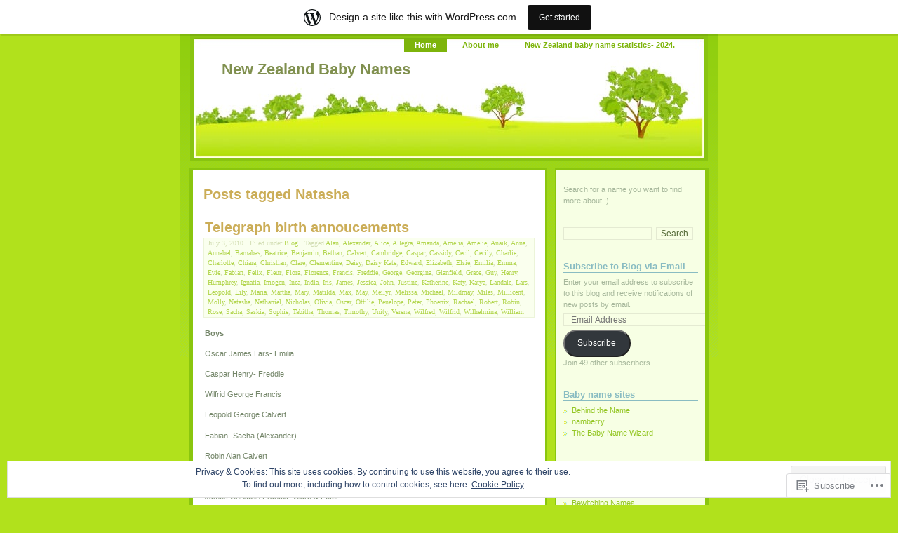

--- FILE ---
content_type: text/html; charset=UTF-8
request_url: https://babynamelover.wordpress.com/tag/natasha/
body_size: 24749
content:
<!DOCTYPE html PUBLIC "-//W3C//DTD XHTML 1.0 Strict//EN" "http://www.w3.org/TR/xhtml1/DTD/xhtml1-strict.dtd">
<html xmlns="http://www.w3.org/1999/xhtml" lang="en">
<head profile="http://gmpg.org/xfn/11">
	<meta http-equiv="Content-Type" content="text/html; charset=UTF-8" />
	<title>Natasha | New Zealand Baby Names</title>
	<link rel="pingback" href="https://babynamelover.wordpress.com/xmlrpc.php" />
	<meta name='robots' content='max-image-preview:large' />
<link rel='dns-prefetch' href='//s0.wp.com' />
<link rel='dns-prefetch' href='//af.pubmine.com' />
<link rel="alternate" type="application/rss+xml" title="New Zealand Baby Names &raquo; Feed" href="https://babynamelover.wordpress.com/feed/" />
<link rel="alternate" type="application/rss+xml" title="New Zealand Baby Names &raquo; Comments Feed" href="https://babynamelover.wordpress.com/comments/feed/" />
<link rel="alternate" type="application/rss+xml" title="New Zealand Baby Names &raquo; Natasha Tag Feed" href="https://babynamelover.wordpress.com/tag/natasha/feed/" />
	<script type="text/javascript">
		/* <![CDATA[ */
		function addLoadEvent(func) {
			var oldonload = window.onload;
			if (typeof window.onload != 'function') {
				window.onload = func;
			} else {
				window.onload = function () {
					oldonload();
					func();
				}
			}
		}
		/* ]]> */
	</script>
	<link crossorigin='anonymous' rel='stylesheet' id='all-css-0-1' href='/_static/??/wp-content/mu-plugins/widgets/eu-cookie-law/templates/style.css,/wp-content/blog-plugins/marketing-bar/css/marketing-bar.css?m=1761640963j&cssminify=yes' type='text/css' media='all' />
<style id='wp-emoji-styles-inline-css'>

	img.wp-smiley, img.emoji {
		display: inline !important;
		border: none !important;
		box-shadow: none !important;
		height: 1em !important;
		width: 1em !important;
		margin: 0 0.07em !important;
		vertical-align: -0.1em !important;
		background: none !important;
		padding: 0 !important;
	}
/*# sourceURL=wp-emoji-styles-inline-css */
</style>
<link crossorigin='anonymous' rel='stylesheet' id='all-css-2-1' href='/wp-content/plugins/gutenberg-core/v22.4.0/build/styles/block-library/style.min.css?m=1768935615i&cssminify=yes' type='text/css' media='all' />
<style id='wp-block-library-inline-css'>
.has-text-align-justify {
	text-align:justify;
}
.has-text-align-justify{text-align:justify;}

/*# sourceURL=wp-block-library-inline-css */
</style><style id='global-styles-inline-css'>
:root{--wp--preset--aspect-ratio--square: 1;--wp--preset--aspect-ratio--4-3: 4/3;--wp--preset--aspect-ratio--3-4: 3/4;--wp--preset--aspect-ratio--3-2: 3/2;--wp--preset--aspect-ratio--2-3: 2/3;--wp--preset--aspect-ratio--16-9: 16/9;--wp--preset--aspect-ratio--9-16: 9/16;--wp--preset--color--black: #000000;--wp--preset--color--cyan-bluish-gray: #abb8c3;--wp--preset--color--white: #ffffff;--wp--preset--color--pale-pink: #f78da7;--wp--preset--color--vivid-red: #cf2e2e;--wp--preset--color--luminous-vivid-orange: #ff6900;--wp--preset--color--luminous-vivid-amber: #fcb900;--wp--preset--color--light-green-cyan: #7bdcb5;--wp--preset--color--vivid-green-cyan: #00d084;--wp--preset--color--pale-cyan-blue: #8ed1fc;--wp--preset--color--vivid-cyan-blue: #0693e3;--wp--preset--color--vivid-purple: #9b51e0;--wp--preset--gradient--vivid-cyan-blue-to-vivid-purple: linear-gradient(135deg,rgb(6,147,227) 0%,rgb(155,81,224) 100%);--wp--preset--gradient--light-green-cyan-to-vivid-green-cyan: linear-gradient(135deg,rgb(122,220,180) 0%,rgb(0,208,130) 100%);--wp--preset--gradient--luminous-vivid-amber-to-luminous-vivid-orange: linear-gradient(135deg,rgb(252,185,0) 0%,rgb(255,105,0) 100%);--wp--preset--gradient--luminous-vivid-orange-to-vivid-red: linear-gradient(135deg,rgb(255,105,0) 0%,rgb(207,46,46) 100%);--wp--preset--gradient--very-light-gray-to-cyan-bluish-gray: linear-gradient(135deg,rgb(238,238,238) 0%,rgb(169,184,195) 100%);--wp--preset--gradient--cool-to-warm-spectrum: linear-gradient(135deg,rgb(74,234,220) 0%,rgb(151,120,209) 20%,rgb(207,42,186) 40%,rgb(238,44,130) 60%,rgb(251,105,98) 80%,rgb(254,248,76) 100%);--wp--preset--gradient--blush-light-purple: linear-gradient(135deg,rgb(255,206,236) 0%,rgb(152,150,240) 100%);--wp--preset--gradient--blush-bordeaux: linear-gradient(135deg,rgb(254,205,165) 0%,rgb(254,45,45) 50%,rgb(107,0,62) 100%);--wp--preset--gradient--luminous-dusk: linear-gradient(135deg,rgb(255,203,112) 0%,rgb(199,81,192) 50%,rgb(65,88,208) 100%);--wp--preset--gradient--pale-ocean: linear-gradient(135deg,rgb(255,245,203) 0%,rgb(182,227,212) 50%,rgb(51,167,181) 100%);--wp--preset--gradient--electric-grass: linear-gradient(135deg,rgb(202,248,128) 0%,rgb(113,206,126) 100%);--wp--preset--gradient--midnight: linear-gradient(135deg,rgb(2,3,129) 0%,rgb(40,116,252) 100%);--wp--preset--font-size--small: 13px;--wp--preset--font-size--medium: 20px;--wp--preset--font-size--large: 36px;--wp--preset--font-size--x-large: 42px;--wp--preset--font-family--albert-sans: 'Albert Sans', sans-serif;--wp--preset--font-family--alegreya: Alegreya, serif;--wp--preset--font-family--arvo: Arvo, serif;--wp--preset--font-family--bodoni-moda: 'Bodoni Moda', serif;--wp--preset--font-family--bricolage-grotesque: 'Bricolage Grotesque', sans-serif;--wp--preset--font-family--cabin: Cabin, sans-serif;--wp--preset--font-family--chivo: Chivo, sans-serif;--wp--preset--font-family--commissioner: Commissioner, sans-serif;--wp--preset--font-family--cormorant: Cormorant, serif;--wp--preset--font-family--courier-prime: 'Courier Prime', monospace;--wp--preset--font-family--crimson-pro: 'Crimson Pro', serif;--wp--preset--font-family--dm-mono: 'DM Mono', monospace;--wp--preset--font-family--dm-sans: 'DM Sans', sans-serif;--wp--preset--font-family--dm-serif-display: 'DM Serif Display', serif;--wp--preset--font-family--domine: Domine, serif;--wp--preset--font-family--eb-garamond: 'EB Garamond', serif;--wp--preset--font-family--epilogue: Epilogue, sans-serif;--wp--preset--font-family--fahkwang: Fahkwang, sans-serif;--wp--preset--font-family--figtree: Figtree, sans-serif;--wp--preset--font-family--fira-sans: 'Fira Sans', sans-serif;--wp--preset--font-family--fjalla-one: 'Fjalla One', sans-serif;--wp--preset--font-family--fraunces: Fraunces, serif;--wp--preset--font-family--gabarito: Gabarito, system-ui;--wp--preset--font-family--ibm-plex-mono: 'IBM Plex Mono', monospace;--wp--preset--font-family--ibm-plex-sans: 'IBM Plex Sans', sans-serif;--wp--preset--font-family--ibarra-real-nova: 'Ibarra Real Nova', serif;--wp--preset--font-family--instrument-serif: 'Instrument Serif', serif;--wp--preset--font-family--inter: Inter, sans-serif;--wp--preset--font-family--josefin-sans: 'Josefin Sans', sans-serif;--wp--preset--font-family--jost: Jost, sans-serif;--wp--preset--font-family--libre-baskerville: 'Libre Baskerville', serif;--wp--preset--font-family--libre-franklin: 'Libre Franklin', sans-serif;--wp--preset--font-family--literata: Literata, serif;--wp--preset--font-family--lora: Lora, serif;--wp--preset--font-family--merriweather: Merriweather, serif;--wp--preset--font-family--montserrat: Montserrat, sans-serif;--wp--preset--font-family--newsreader: Newsreader, serif;--wp--preset--font-family--noto-sans-mono: 'Noto Sans Mono', sans-serif;--wp--preset--font-family--nunito: Nunito, sans-serif;--wp--preset--font-family--open-sans: 'Open Sans', sans-serif;--wp--preset--font-family--overpass: Overpass, sans-serif;--wp--preset--font-family--pt-serif: 'PT Serif', serif;--wp--preset--font-family--petrona: Petrona, serif;--wp--preset--font-family--piazzolla: Piazzolla, serif;--wp--preset--font-family--playfair-display: 'Playfair Display', serif;--wp--preset--font-family--plus-jakarta-sans: 'Plus Jakarta Sans', sans-serif;--wp--preset--font-family--poppins: Poppins, sans-serif;--wp--preset--font-family--raleway: Raleway, sans-serif;--wp--preset--font-family--roboto: Roboto, sans-serif;--wp--preset--font-family--roboto-slab: 'Roboto Slab', serif;--wp--preset--font-family--rubik: Rubik, sans-serif;--wp--preset--font-family--rufina: Rufina, serif;--wp--preset--font-family--sora: Sora, sans-serif;--wp--preset--font-family--source-sans-3: 'Source Sans 3', sans-serif;--wp--preset--font-family--source-serif-4: 'Source Serif 4', serif;--wp--preset--font-family--space-mono: 'Space Mono', monospace;--wp--preset--font-family--syne: Syne, sans-serif;--wp--preset--font-family--texturina: Texturina, serif;--wp--preset--font-family--urbanist: Urbanist, sans-serif;--wp--preset--font-family--work-sans: 'Work Sans', sans-serif;--wp--preset--spacing--20: 0.44rem;--wp--preset--spacing--30: 0.67rem;--wp--preset--spacing--40: 1rem;--wp--preset--spacing--50: 1.5rem;--wp--preset--spacing--60: 2.25rem;--wp--preset--spacing--70: 3.38rem;--wp--preset--spacing--80: 5.06rem;--wp--preset--shadow--natural: 6px 6px 9px rgba(0, 0, 0, 0.2);--wp--preset--shadow--deep: 12px 12px 50px rgba(0, 0, 0, 0.4);--wp--preset--shadow--sharp: 6px 6px 0px rgba(0, 0, 0, 0.2);--wp--preset--shadow--outlined: 6px 6px 0px -3px rgb(255, 255, 255), 6px 6px rgb(0, 0, 0);--wp--preset--shadow--crisp: 6px 6px 0px rgb(0, 0, 0);}:where(body) { margin: 0; }:where(.is-layout-flex){gap: 0.5em;}:where(.is-layout-grid){gap: 0.5em;}body .is-layout-flex{display: flex;}.is-layout-flex{flex-wrap: wrap;align-items: center;}.is-layout-flex > :is(*, div){margin: 0;}body .is-layout-grid{display: grid;}.is-layout-grid > :is(*, div){margin: 0;}body{padding-top: 0px;padding-right: 0px;padding-bottom: 0px;padding-left: 0px;}:root :where(.wp-element-button, .wp-block-button__link){background-color: #32373c;border-width: 0;color: #fff;font-family: inherit;font-size: inherit;font-style: inherit;font-weight: inherit;letter-spacing: inherit;line-height: inherit;padding-top: calc(0.667em + 2px);padding-right: calc(1.333em + 2px);padding-bottom: calc(0.667em + 2px);padding-left: calc(1.333em + 2px);text-decoration: none;text-transform: inherit;}.has-black-color{color: var(--wp--preset--color--black) !important;}.has-cyan-bluish-gray-color{color: var(--wp--preset--color--cyan-bluish-gray) !important;}.has-white-color{color: var(--wp--preset--color--white) !important;}.has-pale-pink-color{color: var(--wp--preset--color--pale-pink) !important;}.has-vivid-red-color{color: var(--wp--preset--color--vivid-red) !important;}.has-luminous-vivid-orange-color{color: var(--wp--preset--color--luminous-vivid-orange) !important;}.has-luminous-vivid-amber-color{color: var(--wp--preset--color--luminous-vivid-amber) !important;}.has-light-green-cyan-color{color: var(--wp--preset--color--light-green-cyan) !important;}.has-vivid-green-cyan-color{color: var(--wp--preset--color--vivid-green-cyan) !important;}.has-pale-cyan-blue-color{color: var(--wp--preset--color--pale-cyan-blue) !important;}.has-vivid-cyan-blue-color{color: var(--wp--preset--color--vivid-cyan-blue) !important;}.has-vivid-purple-color{color: var(--wp--preset--color--vivid-purple) !important;}.has-black-background-color{background-color: var(--wp--preset--color--black) !important;}.has-cyan-bluish-gray-background-color{background-color: var(--wp--preset--color--cyan-bluish-gray) !important;}.has-white-background-color{background-color: var(--wp--preset--color--white) !important;}.has-pale-pink-background-color{background-color: var(--wp--preset--color--pale-pink) !important;}.has-vivid-red-background-color{background-color: var(--wp--preset--color--vivid-red) !important;}.has-luminous-vivid-orange-background-color{background-color: var(--wp--preset--color--luminous-vivid-orange) !important;}.has-luminous-vivid-amber-background-color{background-color: var(--wp--preset--color--luminous-vivid-amber) !important;}.has-light-green-cyan-background-color{background-color: var(--wp--preset--color--light-green-cyan) !important;}.has-vivid-green-cyan-background-color{background-color: var(--wp--preset--color--vivid-green-cyan) !important;}.has-pale-cyan-blue-background-color{background-color: var(--wp--preset--color--pale-cyan-blue) !important;}.has-vivid-cyan-blue-background-color{background-color: var(--wp--preset--color--vivid-cyan-blue) !important;}.has-vivid-purple-background-color{background-color: var(--wp--preset--color--vivid-purple) !important;}.has-black-border-color{border-color: var(--wp--preset--color--black) !important;}.has-cyan-bluish-gray-border-color{border-color: var(--wp--preset--color--cyan-bluish-gray) !important;}.has-white-border-color{border-color: var(--wp--preset--color--white) !important;}.has-pale-pink-border-color{border-color: var(--wp--preset--color--pale-pink) !important;}.has-vivid-red-border-color{border-color: var(--wp--preset--color--vivid-red) !important;}.has-luminous-vivid-orange-border-color{border-color: var(--wp--preset--color--luminous-vivid-orange) !important;}.has-luminous-vivid-amber-border-color{border-color: var(--wp--preset--color--luminous-vivid-amber) !important;}.has-light-green-cyan-border-color{border-color: var(--wp--preset--color--light-green-cyan) !important;}.has-vivid-green-cyan-border-color{border-color: var(--wp--preset--color--vivid-green-cyan) !important;}.has-pale-cyan-blue-border-color{border-color: var(--wp--preset--color--pale-cyan-blue) !important;}.has-vivid-cyan-blue-border-color{border-color: var(--wp--preset--color--vivid-cyan-blue) !important;}.has-vivid-purple-border-color{border-color: var(--wp--preset--color--vivid-purple) !important;}.has-vivid-cyan-blue-to-vivid-purple-gradient-background{background: var(--wp--preset--gradient--vivid-cyan-blue-to-vivid-purple) !important;}.has-light-green-cyan-to-vivid-green-cyan-gradient-background{background: var(--wp--preset--gradient--light-green-cyan-to-vivid-green-cyan) !important;}.has-luminous-vivid-amber-to-luminous-vivid-orange-gradient-background{background: var(--wp--preset--gradient--luminous-vivid-amber-to-luminous-vivid-orange) !important;}.has-luminous-vivid-orange-to-vivid-red-gradient-background{background: var(--wp--preset--gradient--luminous-vivid-orange-to-vivid-red) !important;}.has-very-light-gray-to-cyan-bluish-gray-gradient-background{background: var(--wp--preset--gradient--very-light-gray-to-cyan-bluish-gray) !important;}.has-cool-to-warm-spectrum-gradient-background{background: var(--wp--preset--gradient--cool-to-warm-spectrum) !important;}.has-blush-light-purple-gradient-background{background: var(--wp--preset--gradient--blush-light-purple) !important;}.has-blush-bordeaux-gradient-background{background: var(--wp--preset--gradient--blush-bordeaux) !important;}.has-luminous-dusk-gradient-background{background: var(--wp--preset--gradient--luminous-dusk) !important;}.has-pale-ocean-gradient-background{background: var(--wp--preset--gradient--pale-ocean) !important;}.has-electric-grass-gradient-background{background: var(--wp--preset--gradient--electric-grass) !important;}.has-midnight-gradient-background{background: var(--wp--preset--gradient--midnight) !important;}.has-small-font-size{font-size: var(--wp--preset--font-size--small) !important;}.has-medium-font-size{font-size: var(--wp--preset--font-size--medium) !important;}.has-large-font-size{font-size: var(--wp--preset--font-size--large) !important;}.has-x-large-font-size{font-size: var(--wp--preset--font-size--x-large) !important;}.has-albert-sans-font-family{font-family: var(--wp--preset--font-family--albert-sans) !important;}.has-alegreya-font-family{font-family: var(--wp--preset--font-family--alegreya) !important;}.has-arvo-font-family{font-family: var(--wp--preset--font-family--arvo) !important;}.has-bodoni-moda-font-family{font-family: var(--wp--preset--font-family--bodoni-moda) !important;}.has-bricolage-grotesque-font-family{font-family: var(--wp--preset--font-family--bricolage-grotesque) !important;}.has-cabin-font-family{font-family: var(--wp--preset--font-family--cabin) !important;}.has-chivo-font-family{font-family: var(--wp--preset--font-family--chivo) !important;}.has-commissioner-font-family{font-family: var(--wp--preset--font-family--commissioner) !important;}.has-cormorant-font-family{font-family: var(--wp--preset--font-family--cormorant) !important;}.has-courier-prime-font-family{font-family: var(--wp--preset--font-family--courier-prime) !important;}.has-crimson-pro-font-family{font-family: var(--wp--preset--font-family--crimson-pro) !important;}.has-dm-mono-font-family{font-family: var(--wp--preset--font-family--dm-mono) !important;}.has-dm-sans-font-family{font-family: var(--wp--preset--font-family--dm-sans) !important;}.has-dm-serif-display-font-family{font-family: var(--wp--preset--font-family--dm-serif-display) !important;}.has-domine-font-family{font-family: var(--wp--preset--font-family--domine) !important;}.has-eb-garamond-font-family{font-family: var(--wp--preset--font-family--eb-garamond) !important;}.has-epilogue-font-family{font-family: var(--wp--preset--font-family--epilogue) !important;}.has-fahkwang-font-family{font-family: var(--wp--preset--font-family--fahkwang) !important;}.has-figtree-font-family{font-family: var(--wp--preset--font-family--figtree) !important;}.has-fira-sans-font-family{font-family: var(--wp--preset--font-family--fira-sans) !important;}.has-fjalla-one-font-family{font-family: var(--wp--preset--font-family--fjalla-one) !important;}.has-fraunces-font-family{font-family: var(--wp--preset--font-family--fraunces) !important;}.has-gabarito-font-family{font-family: var(--wp--preset--font-family--gabarito) !important;}.has-ibm-plex-mono-font-family{font-family: var(--wp--preset--font-family--ibm-plex-mono) !important;}.has-ibm-plex-sans-font-family{font-family: var(--wp--preset--font-family--ibm-plex-sans) !important;}.has-ibarra-real-nova-font-family{font-family: var(--wp--preset--font-family--ibarra-real-nova) !important;}.has-instrument-serif-font-family{font-family: var(--wp--preset--font-family--instrument-serif) !important;}.has-inter-font-family{font-family: var(--wp--preset--font-family--inter) !important;}.has-josefin-sans-font-family{font-family: var(--wp--preset--font-family--josefin-sans) !important;}.has-jost-font-family{font-family: var(--wp--preset--font-family--jost) !important;}.has-libre-baskerville-font-family{font-family: var(--wp--preset--font-family--libre-baskerville) !important;}.has-libre-franklin-font-family{font-family: var(--wp--preset--font-family--libre-franklin) !important;}.has-literata-font-family{font-family: var(--wp--preset--font-family--literata) !important;}.has-lora-font-family{font-family: var(--wp--preset--font-family--lora) !important;}.has-merriweather-font-family{font-family: var(--wp--preset--font-family--merriweather) !important;}.has-montserrat-font-family{font-family: var(--wp--preset--font-family--montserrat) !important;}.has-newsreader-font-family{font-family: var(--wp--preset--font-family--newsreader) !important;}.has-noto-sans-mono-font-family{font-family: var(--wp--preset--font-family--noto-sans-mono) !important;}.has-nunito-font-family{font-family: var(--wp--preset--font-family--nunito) !important;}.has-open-sans-font-family{font-family: var(--wp--preset--font-family--open-sans) !important;}.has-overpass-font-family{font-family: var(--wp--preset--font-family--overpass) !important;}.has-pt-serif-font-family{font-family: var(--wp--preset--font-family--pt-serif) !important;}.has-petrona-font-family{font-family: var(--wp--preset--font-family--petrona) !important;}.has-piazzolla-font-family{font-family: var(--wp--preset--font-family--piazzolla) !important;}.has-playfair-display-font-family{font-family: var(--wp--preset--font-family--playfair-display) !important;}.has-plus-jakarta-sans-font-family{font-family: var(--wp--preset--font-family--plus-jakarta-sans) !important;}.has-poppins-font-family{font-family: var(--wp--preset--font-family--poppins) !important;}.has-raleway-font-family{font-family: var(--wp--preset--font-family--raleway) !important;}.has-roboto-font-family{font-family: var(--wp--preset--font-family--roboto) !important;}.has-roboto-slab-font-family{font-family: var(--wp--preset--font-family--roboto-slab) !important;}.has-rubik-font-family{font-family: var(--wp--preset--font-family--rubik) !important;}.has-rufina-font-family{font-family: var(--wp--preset--font-family--rufina) !important;}.has-sora-font-family{font-family: var(--wp--preset--font-family--sora) !important;}.has-source-sans-3-font-family{font-family: var(--wp--preset--font-family--source-sans-3) !important;}.has-source-serif-4-font-family{font-family: var(--wp--preset--font-family--source-serif-4) !important;}.has-space-mono-font-family{font-family: var(--wp--preset--font-family--space-mono) !important;}.has-syne-font-family{font-family: var(--wp--preset--font-family--syne) !important;}.has-texturina-font-family{font-family: var(--wp--preset--font-family--texturina) !important;}.has-urbanist-font-family{font-family: var(--wp--preset--font-family--urbanist) !important;}.has-work-sans-font-family{font-family: var(--wp--preset--font-family--work-sans) !important;}
/*# sourceURL=global-styles-inline-css */
</style>

<style id='classic-theme-styles-inline-css'>
.wp-block-button__link{background-color:#32373c;border-radius:9999px;box-shadow:none;color:#fff;font-size:1.125em;padding:calc(.667em + 2px) calc(1.333em + 2px);text-decoration:none}.wp-block-file__button{background:#32373c;color:#fff}.wp-block-accordion-heading{margin:0}.wp-block-accordion-heading__toggle{background-color:inherit!important;color:inherit!important}.wp-block-accordion-heading__toggle:not(:focus-visible){outline:none}.wp-block-accordion-heading__toggle:focus,.wp-block-accordion-heading__toggle:hover{background-color:inherit!important;border:none;box-shadow:none;color:inherit;padding:var(--wp--preset--spacing--20,1em) 0;text-decoration:none}.wp-block-accordion-heading__toggle:focus-visible{outline:auto;outline-offset:0}
/*# sourceURL=/wp-content/plugins/gutenberg-core/v22.4.0/build/styles/block-library/classic.min.css */
</style>
<link crossorigin='anonymous' rel='stylesheet' id='all-css-4-1' href='/_static/??-eJyFkNmOAkEIRX9IGss2Lg/Gb+mFKUtrS0Hb+vfimBk1Ju0LAXIPF8AxQ5eiUBTMfrAuMnap9ak7MS4qs6kMsAvZExQ6V0vsHcu/AliunqqOeYYvg8IAz1mFtB9yI3dFoN415CmobAobXW9JFOe/HIQu00hWG2jbXIgZNAY3BJCDevEH92hjHlq0hShSuYKZ49dzCunhVlP7u9qznIIsJdB3NeJSfCvgxzeu3NF92Jn10qy2dV0vjjejIZYV&cssminify=yes' type='text/css' media='all' />
<link crossorigin='anonymous' rel='stylesheet' id='print-css-5-1' href='/wp-content/mu-plugins/global-print/global-print.css?m=1465851035i&cssminify=yes' type='text/css' media='print' />
<style id='jetpack-global-styles-frontend-style-inline-css'>
:root { --font-headings: unset; --font-base: unset; --font-headings-default: -apple-system,BlinkMacSystemFont,"Segoe UI",Roboto,Oxygen-Sans,Ubuntu,Cantarell,"Helvetica Neue",sans-serif; --font-base-default: -apple-system,BlinkMacSystemFont,"Segoe UI",Roboto,Oxygen-Sans,Ubuntu,Cantarell,"Helvetica Neue",sans-serif;}
/*# sourceURL=jetpack-global-styles-frontend-style-inline-css */
</style>
<link crossorigin='anonymous' rel='stylesheet' id='all-css-8-1' href='/wp-content/themes/h4/global.css?m=1420737423i&cssminify=yes' type='text/css' media='all' />
<script type="text/javascript" id="wpcom-actionbar-placeholder-js-extra">
/* <![CDATA[ */
var actionbardata = {"siteID":"7414252","postID":"0","siteURL":"https://babynamelover.wordpress.com","xhrURL":"https://babynamelover.wordpress.com/wp-admin/admin-ajax.php","nonce":"0c03c43c55","isLoggedIn":"","statusMessage":"","subsEmailDefault":"instantly","proxyScriptUrl":"https://s0.wp.com/wp-content/js/wpcom-proxy-request.js?m=1513050504i&amp;ver=20211021","i18n":{"followedText":"New posts from this site will now appear in your \u003Ca href=\"https://wordpress.com/reader\"\u003EReader\u003C/a\u003E","foldBar":"Collapse this bar","unfoldBar":"Expand this bar","shortLinkCopied":"Shortlink copied to clipboard."}};
//# sourceURL=wpcom-actionbar-placeholder-js-extra
/* ]]> */
</script>
<script type="text/javascript" id="jetpack-mu-wpcom-settings-js-before">
/* <![CDATA[ */
var JETPACK_MU_WPCOM_SETTINGS = {"assetsUrl":"https://s0.wp.com/wp-content/mu-plugins/jetpack-mu-wpcom-plugin/moon/jetpack_vendor/automattic/jetpack-mu-wpcom/src/build/"};
//# sourceURL=jetpack-mu-wpcom-settings-js-before
/* ]]> */
</script>
<script crossorigin='anonymous' type='text/javascript'  src='/_static/??/wp-content/js/rlt-proxy.js,/wp-content/blog-plugins/wordads-classes/js/cmp/v2/cmp-non-gdpr.js?m=1720530689j'></script>
<script type="text/javascript" id="rlt-proxy-js-after">
/* <![CDATA[ */
	rltInitialize( {"token":null,"iframeOrigins":["https:\/\/widgets.wp.com"]} );
//# sourceURL=rlt-proxy-js-after
/* ]]> */
</script>
<link rel="EditURI" type="application/rsd+xml" title="RSD" href="https://babynamelover.wordpress.com/xmlrpc.php?rsd" />
<meta name="generator" content="WordPress.com" />

<!-- Jetpack Open Graph Tags -->
<meta property="og:type" content="website" />
<meta property="og:title" content="Natasha &#8211; New Zealand Baby Names" />
<meta property="og:url" content="https://babynamelover.wordpress.com/tag/natasha/" />
<meta property="og:site_name" content="New Zealand Baby Names" />
<meta property="og:image" content="https://secure.gravatar.com/blavatar/91aca2a313145c9fcadf89153d010382f7994248e1228c8e42990f75ec780218?s=200&#038;ts=1769446956" />
<meta property="og:image:width" content="200" />
<meta property="og:image:height" content="200" />
<meta property="og:image:alt" content="" />
<meta property="og:locale" content="en_US" />
<meta property="fb:app_id" content="249643311490" />

<!-- End Jetpack Open Graph Tags -->
<link rel="shortcut icon" type="image/x-icon" href="https://secure.gravatar.com/blavatar/91aca2a313145c9fcadf89153d010382f7994248e1228c8e42990f75ec780218?s=32" sizes="16x16" />
<link rel="icon" type="image/x-icon" href="https://secure.gravatar.com/blavatar/91aca2a313145c9fcadf89153d010382f7994248e1228c8e42990f75ec780218?s=32" sizes="16x16" />
<link rel="apple-touch-icon" href="https://secure.gravatar.com/blavatar/91aca2a313145c9fcadf89153d010382f7994248e1228c8e42990f75ec780218?s=114" />
<link rel='openid.server' href='https://babynamelover.wordpress.com/?openidserver=1' />
<link rel='openid.delegate' href='https://babynamelover.wordpress.com/' />
<link rel="search" type="application/opensearchdescription+xml" href="https://babynamelover.wordpress.com/osd.xml" title="New Zealand Baby Names" />
<link rel="search" type="application/opensearchdescription+xml" href="https://s1.wp.com/opensearch.xml" title="WordPress.com" />
<meta name="theme-color" content="#b1e11c" />
<meta name="description" content="Posts about Natasha written by babynamelover" />
<style type="text/css">
#header {
	background-image: url(https://s0.wp.com/wp-content/themes/pub/greenery-10/images/header.jpg);
}
#header h1, #header h1 a, #header a:hover {
	color: #80904F;
}

</style>
<script type="text/javascript">
/* <![CDATA[ */
var wa_client = {}; wa_client.cmd = []; wa_client.config = { 'blog_id': 7414252, 'blog_language': 'en', 'is_wordads': false, 'hosting_type': 0, 'afp_account_id': null, 'afp_host_id': 5038568878849053, 'theme': 'pub/greenery-10', '_': { 'title': 'Advertisement', 'privacy_settings': 'Privacy Settings' }, 'formats': [ 'belowpost', 'bottom_sticky', 'sidebar_sticky_right', 'sidebar', 'gutenberg_rectangle', 'gutenberg_leaderboard', 'gutenberg_mobile_leaderboard', 'gutenberg_skyscraper' ] };
/* ]]> */
</script>
		<script type="text/javascript">

			window.doNotSellCallback = function() {

				var linkElements = [
					'a[href="https://wordpress.com/?ref=footer_blog"]',
					'a[href="https://wordpress.com/?ref=footer_website"]',
					'a[href="https://wordpress.com/?ref=vertical_footer"]',
					'a[href^="https://wordpress.com/?ref=footer_segment_"]',
				].join(',');

				var dnsLink = document.createElement( 'a' );
				dnsLink.href = 'https://wordpress.com/advertising-program-optout/';
				dnsLink.classList.add( 'do-not-sell-link' );
				dnsLink.rel = 'nofollow';
				dnsLink.style.marginLeft = '0.5em';
				dnsLink.textContent = 'Do Not Sell or Share My Personal Information';

				var creditLinks = document.querySelectorAll( linkElements );

				if ( 0 === creditLinks.length ) {
					return false;
				}

				Array.prototype.forEach.call( creditLinks, function( el ) {
					el.insertAdjacentElement( 'afterend', dnsLink );
				});

				return true;
			};

		</script>
		<script type="text/javascript">
	window.google_analytics_uacct = "UA-52447-2";
</script>

<script type="text/javascript">
	var _gaq = _gaq || [];
	_gaq.push(['_setAccount', 'UA-52447-2']);
	_gaq.push(['_gat._anonymizeIp']);
	_gaq.push(['_setDomainName', 'wordpress.com']);
	_gaq.push(['_initData']);
	_gaq.push(['_trackPageview']);

	(function() {
		var ga = document.createElement('script'); ga.type = 'text/javascript'; ga.async = true;
		ga.src = ('https:' == document.location.protocol ? 'https://ssl' : 'http://www') + '.google-analytics.com/ga.js';
		(document.getElementsByTagName('head')[0] || document.getElementsByTagName('body')[0]).appendChild(ga);
	})();
</script>
<link crossorigin='anonymous' rel='stylesheet' id='all-css-0-3' href='/wp-content/mu-plugins/jetpack-plugin/moon/_inc/build/subscriptions/subscriptions.min.css?m=1753976312i&cssminify=yes' type='text/css' media='all' />
</head>

<body class="archive tag tag-natasha tag-662504 wp-theme-pubgreenery-10 customizer-styles-applied jetpack-reblog-enabled has-marketing-bar has-marketing-bar-theme-greenery">
<div id="wrapper">

<div id="header">
		<ul class="menu">
		<li class="current_page_item">
			<a href="https://babynamelover.wordpress.com/">Home</a>
		</li>
		<li class="page_item page-item-2"><a href="https://babynamelover.wordpress.com/about/">About me</a></li>
<li class="page_item page-item-2723"><a href="https://babynamelover.wordpress.com/new-zealand-baby-name-statistics/">New Zealand baby name statistics-&nbsp;2024.</a></li>
	</ul>
	<h1><a href="https://babynamelover.wordpress.com/" title="New Zealand Baby Names">New Zealand Baby Names</a></h1>
</div>

<div id="content">

	
		
				<h2>Posts tagged Natasha</h2>

 	  	
		
			<div class="post-2575 post type-post status-publish format-standard hentry category-blog tag-alan tag-alexander tag-alice tag-allegra tag-amanda tag-amelia tag-amelie tag-anaik tag-anna tag-annabel tag-barnabas tag-beatrice tag-benjamin tag-bethan tag-calvert tag-cambridge tag-caspar tag-cassidy tag-cecil tag-cecily tag-charlie tag-charlotte tag-chiara tag-christian tag-clare tag-clementine tag-daisy tag-daisy-kate tag-edward tag-elizabeth tag-elsie tag-emilia tag-emma tag-evie tag-fabian tag-felix tag-fleur tag-flora tag-florence tag-francis tag-freddie tag-george tag-georgina tag-glanfield tag-grace tag-guy tag-henry tag-humphrey tag-ignatia tag-imogen tag-inca tag-india tag-iris tag-james tag-jessica tag-john tag-justine tag-katherine tag-katy tag-katya tag-landale tag-lars tag-leopold tag-lily tag-maria tag-martha tag-mary tag-matilda tag-max tag-may tag-meilyr tag-melissa tag-michael tag-mildmay tag-miles tag-millicent tag-molly tag-natasha tag-nathaniel tag-nicholas tag-olivia tag-oscar tag-ottilie tag-penelope tag-peter tag-phoenix tag-rachael tag-robert tag-robin tag-rose tag-sacha tag-saskia tag-sophie tag-tabitha tag-thomas tag-timothy tag-unity tag-verena tag-wilfred tag-wilfrid tag-wilhelmina tag-william" id="post-2575">

	<h2 class="posttitle"><a href="https://babynamelover.wordpress.com/2010/07/03/telegraph-birth-annoucements/" rel="bookmark">Telegraph birth annoucements</a></h2>

	<p class="postmeta">
	July 3, 2010  	&#183; Filed under <a href="https://babynamelover.wordpress.com/category/blog/" rel="category tag">Blog</a>	&#183 Tagged <a href="https://babynamelover.wordpress.com/tag/alan/" rel="tag">Alan</a>, <a href="https://babynamelover.wordpress.com/tag/alexander/" rel="tag">Alexander</a>, <a href="https://babynamelover.wordpress.com/tag/alice/" rel="tag">Alice</a>, <a href="https://babynamelover.wordpress.com/tag/allegra/" rel="tag">Allegra</a>, <a href="https://babynamelover.wordpress.com/tag/amanda/" rel="tag">Amanda</a>, <a href="https://babynamelover.wordpress.com/tag/amelia/" rel="tag">Amelia</a>, <a href="https://babynamelover.wordpress.com/tag/amelie/" rel="tag">Amelie</a>, <a href="https://babynamelover.wordpress.com/tag/anaik/" rel="tag">Anaik</a>, <a href="https://babynamelover.wordpress.com/tag/anna/" rel="tag">Anna</a>, <a href="https://babynamelover.wordpress.com/tag/annabel/" rel="tag">Annabel</a>, <a href="https://babynamelover.wordpress.com/tag/barnabas/" rel="tag">Barnabas</a>, <a href="https://babynamelover.wordpress.com/tag/beatrice/" rel="tag">Beatrice</a>, <a href="https://babynamelover.wordpress.com/tag/benjamin/" rel="tag">Benjamin</a>, <a href="https://babynamelover.wordpress.com/tag/bethan/" rel="tag">Bethan</a>, <a href="https://babynamelover.wordpress.com/tag/calvert/" rel="tag">Calvert</a>, <a href="https://babynamelover.wordpress.com/tag/cambridge/" rel="tag">Cambridge</a>, <a href="https://babynamelover.wordpress.com/tag/caspar/" rel="tag">Caspar</a>, <a href="https://babynamelover.wordpress.com/tag/cassidy/" rel="tag">Cassidy</a>, <a href="https://babynamelover.wordpress.com/tag/cecil/" rel="tag">Cecil</a>, <a href="https://babynamelover.wordpress.com/tag/cecily/" rel="tag">Cecily</a>, <a href="https://babynamelover.wordpress.com/tag/charlie/" rel="tag">Charlie</a>, <a href="https://babynamelover.wordpress.com/tag/charlotte/" rel="tag">Charlotte</a>, <a href="https://babynamelover.wordpress.com/tag/chiara/" rel="tag">Chiara</a>, <a href="https://babynamelover.wordpress.com/tag/christian/" rel="tag">Christian</a>, <a href="https://babynamelover.wordpress.com/tag/clare/" rel="tag">Clare</a>, <a href="https://babynamelover.wordpress.com/tag/clementine/" rel="tag">Clementine</a>, <a href="https://babynamelover.wordpress.com/tag/daisy/" rel="tag">Daisy</a>, <a href="https://babynamelover.wordpress.com/tag/daisy-kate/" rel="tag">Daisy Kate</a>, <a href="https://babynamelover.wordpress.com/tag/edward/" rel="tag">Edward</a>, <a href="https://babynamelover.wordpress.com/tag/elizabeth/" rel="tag">Elizabeth</a>, <a href="https://babynamelover.wordpress.com/tag/elsie/" rel="tag">Elsie</a>, <a href="https://babynamelover.wordpress.com/tag/emilia/" rel="tag">Emilia</a>, <a href="https://babynamelover.wordpress.com/tag/emma/" rel="tag">Emma</a>, <a href="https://babynamelover.wordpress.com/tag/evie/" rel="tag">Evie</a>, <a href="https://babynamelover.wordpress.com/tag/fabian/" rel="tag">Fabian</a>, <a href="https://babynamelover.wordpress.com/tag/felix/" rel="tag">Felix</a>, <a href="https://babynamelover.wordpress.com/tag/fleur/" rel="tag">Fleur</a>, <a href="https://babynamelover.wordpress.com/tag/flora/" rel="tag">Flora</a>, <a href="https://babynamelover.wordpress.com/tag/florence/" rel="tag">Florence</a>, <a href="https://babynamelover.wordpress.com/tag/francis/" rel="tag">Francis</a>, <a href="https://babynamelover.wordpress.com/tag/freddie/" rel="tag">Freddie</a>, <a href="https://babynamelover.wordpress.com/tag/george/" rel="tag">George</a>, <a href="https://babynamelover.wordpress.com/tag/georgina/" rel="tag">Georgina</a>, <a href="https://babynamelover.wordpress.com/tag/glanfield/" rel="tag">Glanfield</a>, <a href="https://babynamelover.wordpress.com/tag/grace/" rel="tag">Grace</a>, <a href="https://babynamelover.wordpress.com/tag/guy/" rel="tag">Guy</a>, <a href="https://babynamelover.wordpress.com/tag/henry/" rel="tag">Henry</a>, <a href="https://babynamelover.wordpress.com/tag/humphrey/" rel="tag">Humphrey</a>, <a href="https://babynamelover.wordpress.com/tag/ignatia/" rel="tag">Ignatia</a>, <a href="https://babynamelover.wordpress.com/tag/imogen/" rel="tag">Imogen</a>, <a href="https://babynamelover.wordpress.com/tag/inca/" rel="tag">Inca</a>, <a href="https://babynamelover.wordpress.com/tag/india/" rel="tag">India</a>, <a href="https://babynamelover.wordpress.com/tag/iris/" rel="tag">Iris</a>, <a href="https://babynamelover.wordpress.com/tag/james/" rel="tag">James</a>, <a href="https://babynamelover.wordpress.com/tag/jessica/" rel="tag">Jessica</a>, <a href="https://babynamelover.wordpress.com/tag/john/" rel="tag">John</a>, <a href="https://babynamelover.wordpress.com/tag/justine/" rel="tag">Justine</a>, <a href="https://babynamelover.wordpress.com/tag/katherine/" rel="tag">Katherine</a>, <a href="https://babynamelover.wordpress.com/tag/katy/" rel="tag">Katy</a>, <a href="https://babynamelover.wordpress.com/tag/katya/" rel="tag">Katya</a>, <a href="https://babynamelover.wordpress.com/tag/landale/" rel="tag">Landale</a>, <a href="https://babynamelover.wordpress.com/tag/lars/" rel="tag">Lars</a>, <a href="https://babynamelover.wordpress.com/tag/leopold/" rel="tag">Leopold</a>, <a href="https://babynamelover.wordpress.com/tag/lily/" rel="tag">Lily</a>, <a href="https://babynamelover.wordpress.com/tag/maria/" rel="tag">Maria</a>, <a href="https://babynamelover.wordpress.com/tag/martha/" rel="tag">Martha</a>, <a href="https://babynamelover.wordpress.com/tag/mary/" rel="tag">Mary</a>, <a href="https://babynamelover.wordpress.com/tag/matilda/" rel="tag">Matilda</a>, <a href="https://babynamelover.wordpress.com/tag/max/" rel="tag">Max</a>, <a href="https://babynamelover.wordpress.com/tag/may/" rel="tag">May</a>, <a href="https://babynamelover.wordpress.com/tag/meilyr/" rel="tag">Meilyr</a>, <a href="https://babynamelover.wordpress.com/tag/melissa/" rel="tag">Melissa</a>, <a href="https://babynamelover.wordpress.com/tag/michael/" rel="tag">Michael</a>, <a href="https://babynamelover.wordpress.com/tag/mildmay/" rel="tag">Mildmay</a>, <a href="https://babynamelover.wordpress.com/tag/miles/" rel="tag">Miles</a>, <a href="https://babynamelover.wordpress.com/tag/millicent/" rel="tag">Millicent</a>, <a href="https://babynamelover.wordpress.com/tag/molly/" rel="tag">Molly</a>, <a href="https://babynamelover.wordpress.com/tag/natasha/" rel="tag">Natasha</a>, <a href="https://babynamelover.wordpress.com/tag/nathaniel/" rel="tag">Nathaniel</a>, <a href="https://babynamelover.wordpress.com/tag/nicholas/" rel="tag">Nicholas</a>, <a href="https://babynamelover.wordpress.com/tag/olivia/" rel="tag">Olivia</a>, <a href="https://babynamelover.wordpress.com/tag/oscar/" rel="tag">Oscar</a>, <a href="https://babynamelover.wordpress.com/tag/ottilie/" rel="tag">Ottilie</a>, <a href="https://babynamelover.wordpress.com/tag/penelope/" rel="tag">Penelope</a>, <a href="https://babynamelover.wordpress.com/tag/peter/" rel="tag">Peter</a>, <a href="https://babynamelover.wordpress.com/tag/phoenix/" rel="tag">Phoenix</a>, <a href="https://babynamelover.wordpress.com/tag/rachael/" rel="tag">Rachael</a>, <a href="https://babynamelover.wordpress.com/tag/robert/" rel="tag">Robert</a>, <a href="https://babynamelover.wordpress.com/tag/robin/" rel="tag">Robin</a>, <a href="https://babynamelover.wordpress.com/tag/rose/" rel="tag">Rose</a>, <a href="https://babynamelover.wordpress.com/tag/sacha/" rel="tag">Sacha</a>, <a href="https://babynamelover.wordpress.com/tag/saskia/" rel="tag">Saskia</a>, <a href="https://babynamelover.wordpress.com/tag/sophie/" rel="tag">Sophie</a>, <a href="https://babynamelover.wordpress.com/tag/tabitha/" rel="tag">Tabitha</a>, <a href="https://babynamelover.wordpress.com/tag/thomas/" rel="tag">Thomas</a>, <a href="https://babynamelover.wordpress.com/tag/timothy/" rel="tag">Timothy</a>, <a href="https://babynamelover.wordpress.com/tag/unity/" rel="tag">Unity</a>, <a href="https://babynamelover.wordpress.com/tag/verena/" rel="tag">Verena</a>, <a href="https://babynamelover.wordpress.com/tag/wilfred/" rel="tag">Wilfred</a>, <a href="https://babynamelover.wordpress.com/tag/wilfrid/" rel="tag">Wilfrid</a>, <a href="https://babynamelover.wordpress.com/tag/wilhelmina/" rel="tag">Wilhelmina</a>, <a href="https://babynamelover.wordpress.com/tag/william/" rel="tag">William</a>		</p>

	<div class="postentry">
			<p><strong>Boys</strong></p>
<p>Oscar James Lars- Emilia</p>
<p>Caspar Henry- Freddie</p>
<p>Wilfrid George Francis</p>
<p>Leopold George Calvert</p>
<p>Fabian- Sacha (Alexander)</p>
<p>Robin Alan Calvert</p>
<p>William Cassidy Phoenix</p>
<p>James Christian Francis- Clare &amp; Peter</p>
<p>Meilyr George William</p>
<p>Felix John Oscar</p>
<p>Barnabas Mildmay Landale</p>
<p>Max Robert Michael-George &amp; Tabitha</p>
<p>Miles Timothy Glanfield- Guy</p>
<p>Edward Robert Cecil</p>
<p>Humphrey George Wilfred- Nicholas, Rachael &amp; Millicent</p>
<p><strong>Girls</strong></p>
<p>Unity May</p>
<p>Evie Georgina</p>
<p>Natasha Rose- Jessica &amp; Melissa</p>
<p>Elsie Mary</p>
<p>Molly Emma Daisy</p>
<p>Sophie Katherine Iris- Lily</p>
<p>Martha May</p>
<p>Olivia Alice Rose- Charlotte, Katy, James, George &amp; Thomas</p>
<p>Anna Allegra- Benjamin &amp; Nathaniel</p>
<p>Saskia Wilhelmina</p>
<p>Olivia Rose- Katya &amp; Grace</p>
<p>Bethan Rose</p>
<p>Inca Anaik- Oscar &amp; Amelie</p>
<p>Justine Elizabeth Beatrice</p>
<p>Chiara Maria Grace- Ignatia</p>
<p>Cecily Grace- Ottilie, Rose, Verena &amp; Amelia</p>
<p>Matilda Alice- Florence</p>
<p>Clementine Cambridge Fleur</p>
<p>Imogen Florence India- Charlie</p>
<p>Daisy Kate- Annabel &amp; Flora</p>
<p>Penelope Amanda- James</p>
				</div>

	<p class="postfeedback">
	<a href="https://babynamelover.wordpress.com/2010/07/03/telegraph-birth-annoucements/#comments" class="commentslink" >Comments (5) &raquo;</a>	</p>
</div>
		
			<div class="post-2412 post type-post status-publish format-standard hentry category-blog category-boys-names category-girls-names tag-andrew tag-anthony tag-archie tag-aria tag-ashton tag-avery tag-bealey tag-beau tag-bella tag-breagh-rose tag-bree tag-bridie tag-brooke tag-cate-patricia tag-charlie tag-charlotte tag-christopher tag-coco tag-cole tag-cormac tag-dakota tag-danielle tag-david tag-dilyn tag-dougal tag-elissa tag-elizabeth tag-ella tag-ellie tag-eloise tag-elsie tag-emily tag-eva tag-eve tag-evelyn tag-felix tag-fergus tag-frances tag-francis tag-gabriel tag-george tag-georgiana tag-grace tag-greta tag-hugo tag-hylton tag-ian tag-isabella tag-jack tag-jaimee tag-james tag-jane tag-jayde tag-jennifer tag-jess tag-joel tag-joesph tag-kase tag-kate tag-kent tag-konrad tag-lachlan tag-laila tag-leon tag-lily-ana tag-lochie tag-lucy tag-maddison tag-mae tag-maisie tag-marco tag-margaret tag-marie tag-mei tag-millie tag-molly tag-monty tag-morgan tag-mya tag-natasha tag-ngahiwi tag-nicholas tag-oliver tag-oscar tag-patricia tag-pearl tag-pippa tag-pollyanna tag-poppy tag-prue tag-pyper tag-quinn tag-rhys tag-rorie tag-rosara tag-rose tag-rosemary tag-rupert tag-ryan tag-sadie tag-sam tag-samuel tag-sean tag-setsu tag-sophia tag-sophie tag-sue tag-tabitha tag-taimana tag-tamison tag-taylor tag-tessa tag-thomas tag-timothy tag-toby tag-travis tag-trelise tag-tui tag-willow tag-winifred tag-zoe" id="post-2412">

	<h2 class="posttitle"><a href="https://babynamelover.wordpress.com/2010/05/22/christchurch-press-april-births/" rel="bookmark">Christchurch Press April&nbsp;births</a></h2>

	<p class="postmeta">
	May 22, 2010  	&#183; Filed under <a href="https://babynamelover.wordpress.com/category/blog/" rel="category tag">Blog</a>, <a href="https://babynamelover.wordpress.com/category/boys-names/" rel="category tag">boys names</a>, <a href="https://babynamelover.wordpress.com/category/girls-names/" rel="category tag">girls names</a>	&#183 Tagged <a href="https://babynamelover.wordpress.com/tag/andrew/" rel="tag">Andrew</a>, <a href="https://babynamelover.wordpress.com/tag/anthony/" rel="tag">Anthony</a>, <a href="https://babynamelover.wordpress.com/tag/archie/" rel="tag">Archie</a>, <a href="https://babynamelover.wordpress.com/tag/aria/" rel="tag">Aria</a>, <a href="https://babynamelover.wordpress.com/tag/ashton/" rel="tag">Ashton</a>, <a href="https://babynamelover.wordpress.com/tag/avery/" rel="tag">Avery</a>, <a href="https://babynamelover.wordpress.com/tag/bealey/" rel="tag">Bealey</a>, <a href="https://babynamelover.wordpress.com/tag/beau/" rel="tag">Beau</a>, <a href="https://babynamelover.wordpress.com/tag/bella/" rel="tag">Bella</a>, <a href="https://babynamelover.wordpress.com/tag/breagh-rose/" rel="tag">Breagh-Rose</a>, <a href="https://babynamelover.wordpress.com/tag/bree/" rel="tag">Bree</a>, <a href="https://babynamelover.wordpress.com/tag/bridie/" rel="tag">Bridie</a>, <a href="https://babynamelover.wordpress.com/tag/brooke/" rel="tag">Brooke</a>, <a href="https://babynamelover.wordpress.com/tag/cate-patricia/" rel="tag">Cate Patricia</a>, <a href="https://babynamelover.wordpress.com/tag/charlie/" rel="tag">Charlie</a>, <a href="https://babynamelover.wordpress.com/tag/charlotte/" rel="tag">Charlotte</a>, <a href="https://babynamelover.wordpress.com/tag/christopher/" rel="tag">Christopher</a>, <a href="https://babynamelover.wordpress.com/tag/coco/" rel="tag">Coco</a>, <a href="https://babynamelover.wordpress.com/tag/cole/" rel="tag">Cole</a>, <a href="https://babynamelover.wordpress.com/tag/cormac/" rel="tag">Cormac</a>, <a href="https://babynamelover.wordpress.com/tag/dakota/" rel="tag">Dakota</a>, <a href="https://babynamelover.wordpress.com/tag/danielle/" rel="tag">Danielle</a>, <a href="https://babynamelover.wordpress.com/tag/david/" rel="tag">David</a>, <a href="https://babynamelover.wordpress.com/tag/dilyn/" rel="tag">Dilyn</a>, <a href="https://babynamelover.wordpress.com/tag/dougal/" rel="tag">Dougal</a>, <a href="https://babynamelover.wordpress.com/tag/elissa/" rel="tag">Elissa</a>, <a href="https://babynamelover.wordpress.com/tag/elizabeth/" rel="tag">Elizabeth</a>, <a href="https://babynamelover.wordpress.com/tag/ella/" rel="tag">Ella</a>, <a href="https://babynamelover.wordpress.com/tag/ellie/" rel="tag">Ellie</a>, <a href="https://babynamelover.wordpress.com/tag/eloise/" rel="tag">Eloise</a>, <a href="https://babynamelover.wordpress.com/tag/elsie/" rel="tag">Elsie</a>, <a href="https://babynamelover.wordpress.com/tag/emily/" rel="tag">Emily</a>, <a href="https://babynamelover.wordpress.com/tag/eva/" rel="tag">Eva</a>, <a href="https://babynamelover.wordpress.com/tag/eve/" rel="tag">Eve</a>, <a href="https://babynamelover.wordpress.com/tag/evelyn/" rel="tag">Evelyn</a>, <a href="https://babynamelover.wordpress.com/tag/felix/" rel="tag">Felix</a>, <a href="https://babynamelover.wordpress.com/tag/fergus/" rel="tag">Fergus</a>, <a href="https://babynamelover.wordpress.com/tag/frances/" rel="tag">Frances</a>, <a href="https://babynamelover.wordpress.com/tag/francis/" rel="tag">Francis</a>, <a href="https://babynamelover.wordpress.com/tag/gabriel/" rel="tag">Gabriel</a>, <a href="https://babynamelover.wordpress.com/tag/george/" rel="tag">George</a>, <a href="https://babynamelover.wordpress.com/tag/georgiana/" rel="tag">Georgiana</a>, <a href="https://babynamelover.wordpress.com/tag/grace/" rel="tag">Grace</a>, <a href="https://babynamelover.wordpress.com/tag/greta/" rel="tag">Greta</a>, <a href="https://babynamelover.wordpress.com/tag/hugo/" rel="tag">Hugo</a>, <a href="https://babynamelover.wordpress.com/tag/hylton/" rel="tag">Hylton</a>, <a href="https://babynamelover.wordpress.com/tag/ian/" rel="tag">Ian</a>, <a href="https://babynamelover.wordpress.com/tag/isabella/" rel="tag">Isabella</a>, <a href="https://babynamelover.wordpress.com/tag/jack/" rel="tag">Jack</a>, <a href="https://babynamelover.wordpress.com/tag/jaimee/" rel="tag">Jaimee</a>, <a href="https://babynamelover.wordpress.com/tag/james/" rel="tag">James</a>, <a href="https://babynamelover.wordpress.com/tag/jane/" rel="tag">Jane</a>, <a href="https://babynamelover.wordpress.com/tag/jayde/" rel="tag">Jayde</a>, <a href="https://babynamelover.wordpress.com/tag/jennifer/" rel="tag">Jennifer</a>, <a href="https://babynamelover.wordpress.com/tag/jess/" rel="tag">Jess</a>, <a href="https://babynamelover.wordpress.com/tag/joel/" rel="tag">Joel</a>, <a href="https://babynamelover.wordpress.com/tag/joesph/" rel="tag">Joesph</a>, <a href="https://babynamelover.wordpress.com/tag/kase/" rel="tag">Kase</a>, <a href="https://babynamelover.wordpress.com/tag/kate/" rel="tag">Kate</a>, <a href="https://babynamelover.wordpress.com/tag/kent/" rel="tag">Kent</a>, <a href="https://babynamelover.wordpress.com/tag/konrad/" rel="tag">Konrad</a>, <a href="https://babynamelover.wordpress.com/tag/lachlan/" rel="tag">Lachlan</a>, <a href="https://babynamelover.wordpress.com/tag/laila/" rel="tag">Laila</a>, <a href="https://babynamelover.wordpress.com/tag/leon/" rel="tag">Leon</a>, <a href="https://babynamelover.wordpress.com/tag/lily-ana/" rel="tag">Lily-Ana</a>, <a href="https://babynamelover.wordpress.com/tag/lochie/" rel="tag">Lochie</a>, <a href="https://babynamelover.wordpress.com/tag/lucy/" rel="tag">Lucy</a>, <a href="https://babynamelover.wordpress.com/tag/maddison/" rel="tag">Maddison</a>, <a href="https://babynamelover.wordpress.com/tag/mae/" rel="tag">Mae</a>, <a href="https://babynamelover.wordpress.com/tag/maisie/" rel="tag">Maisie</a>, <a href="https://babynamelover.wordpress.com/tag/marco/" rel="tag">Marco</a>, <a href="https://babynamelover.wordpress.com/tag/margaret/" rel="tag">Margaret</a>, <a href="https://babynamelover.wordpress.com/tag/marie/" rel="tag">Marie</a>, <a href="https://babynamelover.wordpress.com/tag/mei/" rel="tag">Mei</a>, <a href="https://babynamelover.wordpress.com/tag/millie/" rel="tag">Millie</a>, <a href="https://babynamelover.wordpress.com/tag/molly/" rel="tag">Molly</a>, <a href="https://babynamelover.wordpress.com/tag/monty/" rel="tag">Monty</a>, <a href="https://babynamelover.wordpress.com/tag/morgan/" rel="tag">Morgan</a>, <a href="https://babynamelover.wordpress.com/tag/mya/" rel="tag">Mya</a>, <a href="https://babynamelover.wordpress.com/tag/natasha/" rel="tag">Natasha</a>, <a href="https://babynamelover.wordpress.com/tag/ngahiwi/" rel="tag">Ngahiwi</a>, <a href="https://babynamelover.wordpress.com/tag/nicholas/" rel="tag">Nicholas</a>, <a href="https://babynamelover.wordpress.com/tag/oliver/" rel="tag">Oliver</a>, <a href="https://babynamelover.wordpress.com/tag/oscar/" rel="tag">Oscar</a>, <a href="https://babynamelover.wordpress.com/tag/patricia/" rel="tag">Patricia</a>, <a href="https://babynamelover.wordpress.com/tag/pearl/" rel="tag">Pearl</a>, <a href="https://babynamelover.wordpress.com/tag/pippa/" rel="tag">Pippa</a>, <a href="https://babynamelover.wordpress.com/tag/pollyanna/" rel="tag">Pollyanna</a>, <a href="https://babynamelover.wordpress.com/tag/poppy/" rel="tag">Poppy</a>, <a href="https://babynamelover.wordpress.com/tag/prue/" rel="tag">Prue</a>, <a href="https://babynamelover.wordpress.com/tag/pyper/" rel="tag">Pyper</a>, <a href="https://babynamelover.wordpress.com/tag/quinn/" rel="tag">Quinn</a>, <a href="https://babynamelover.wordpress.com/tag/rhys/" rel="tag">Rhys</a>, <a href="https://babynamelover.wordpress.com/tag/rorie/" rel="tag">Rorie</a>, <a href="https://babynamelover.wordpress.com/tag/rosara/" rel="tag">Rosara</a>, <a href="https://babynamelover.wordpress.com/tag/rose/" rel="tag">Rose</a>, <a href="https://babynamelover.wordpress.com/tag/rosemary/" rel="tag">Rosemary</a>, <a href="https://babynamelover.wordpress.com/tag/rupert/" rel="tag">Rupert</a>, <a href="https://babynamelover.wordpress.com/tag/ryan/" rel="tag">Ryan</a>, <a href="https://babynamelover.wordpress.com/tag/sadie/" rel="tag">Sadie</a>, <a href="https://babynamelover.wordpress.com/tag/sam/" rel="tag">Sam</a>, <a href="https://babynamelover.wordpress.com/tag/samuel/" rel="tag">Samuel</a>, <a href="https://babynamelover.wordpress.com/tag/sean/" rel="tag">Sean</a>, <a href="https://babynamelover.wordpress.com/tag/setsu/" rel="tag">Setsu</a>, <a href="https://babynamelover.wordpress.com/tag/sophia/" rel="tag">Sophia</a>, <a href="https://babynamelover.wordpress.com/tag/sophie/" rel="tag">Sophie</a>, <a href="https://babynamelover.wordpress.com/tag/sue/" rel="tag">Sue</a>, <a href="https://babynamelover.wordpress.com/tag/tabitha/" rel="tag">Tabitha</a>, <a href="https://babynamelover.wordpress.com/tag/taimana/" rel="tag">Taimana</a>, <a href="https://babynamelover.wordpress.com/tag/tamison/" rel="tag">Tamison</a>, <a href="https://babynamelover.wordpress.com/tag/taylor/" rel="tag">Taylor</a>, <a href="https://babynamelover.wordpress.com/tag/tessa/" rel="tag">Tessa</a>, <a href="https://babynamelover.wordpress.com/tag/thomas/" rel="tag">Thomas</a>, <a href="https://babynamelover.wordpress.com/tag/timothy/" rel="tag">Timothy</a>, <a href="https://babynamelover.wordpress.com/tag/toby/" rel="tag">Toby</a>, <a href="https://babynamelover.wordpress.com/tag/travis/" rel="tag">Travis</a>, <a href="https://babynamelover.wordpress.com/tag/trelise/" rel="tag">Trelise</a>, <a href="https://babynamelover.wordpress.com/tag/tui/" rel="tag">Tui</a>, <a href="https://babynamelover.wordpress.com/tag/willow/" rel="tag">Willow</a>, <a href="https://babynamelover.wordpress.com/tag/winifred/" rel="tag">Winifred</a>, <a href="https://babynamelover.wordpress.com/tag/zoe/" rel="tag">Zoe</a>		</p>

	<div class="postentry">
			<p><strong>BOYS</strong></p>
<p>Travis Anthony</p>
<p>Ashton Ryan (Elissa)</p>
<p>Samuel Thomas (Lachlan, George, Fergus)</p>
<p>Sean David (Danielle, Natasha)</p>
<p>Hylton Monty</p>
<p>Oscar Nicholas (Toby)</p>
<p>Monty James (Sam &amp; Tessa)</p>
<p>Marco Christopher</p>
<p>Dougal Andrew (Ellie)</p>
<p>Thomas James Ian (Greta)</p>
<p>Charlie Joel (Oscar &amp; Kate)</p>
<p>Lochie Francis Tui (Bealey)</p>
<p>Rupert Samuel (Archie &amp; Felix)</p>
<p>Oliver Samuel Avery</p>
<p>Dakota Gabriel</p>
<p>Leon Kent</p>
<p>Konrad James (Georgiana &amp; Hugo)</p>
<p><strong>GIRLS</strong></p>
<p>Pollyanna Sue &amp; Zoe Prue (identical twins)</p>
<p>Aria Grace (Rhys &amp; Kase)</p>
<p>Millie Cole Taimana (Maddison)</p>
<p>Lucy Emily (Jess &amp; Sophie)</p>
<p>Ella Brooke (Lucy &amp; Bree)</p>
<p>Jayde Evelyn &amp; Isabella Pearl</p>
<p>Marie-Eve Ngahiwi Karen (Lily-Ana &amp; Breagh-Rose)</p>
<p>Margaret Cate Patricia (Rorie &amp; Maisie)- Maisie is a form of Margaret!</p>
<p>Evelyn Winifred (Timothy)</p>
<p>Poppy Elizabeth (Charlotte &amp; Molly)</p>
<p>Tabitha Elizabeth Rose (Cormac)</p>
<p>Tamison Laila</p>
<p>Sadie Quinn Eva</p>
<p>Bella Elizabeth</p>
<p>Morgan Taylor (Jaimee)</p>
<p>Willow Mae (Mya &amp; Pippa)</p>
<p>Elsie Rose (Grace)</p>
<p>Bridie Jennifer (Dilyn)</p>
<p>Mei Setsu</p>
<p>Pyper Trelise</p>
<p>Rosemary Patricia (Joseph)</p>
<p>Eloise Frances (Rosara)</p>
<p>Beau Sophia</p>
<p>Eva Maisie Grace</p>
<p>Millie Coco Jane (Jack)</p>
<p><strong><br />
</strong></p>
<div id="atatags-370373-69779e2cf042c">
		<script type="text/javascript">
			__ATA = window.__ATA || {};
			__ATA.cmd = window.__ATA.cmd || [];
			__ATA.cmd.push(function() {
				__ATA.initVideoSlot('atatags-370373-69779e2cf042c', {
					sectionId: '370373',
					format: 'inread'
				});
			});
		</script>
	</div>				</div>

	<p class="postfeedback">
	<a href="https://babynamelover.wordpress.com/2010/05/22/christchurch-press-april-births/#respond" class="commentslink" >Leave a comment &raquo;</a>	</p>
</div>
		
			<div class="post-1927 post type-post status-publish format-standard hentry category-blog category-girls-names tag-aaliyah tag-abby tag-alexis tag-alicia tag-aria tag-ashleigh tag-ava tag-ayla tag-bella tag-brianna tag-brittany tag-brooklyn tag-casey tag-cheyenne tag-claudia tag-crystal tag-eva tag-gemma tag-harmony tag-hazel tag-isabelle tag-isla tag-jamie tag-jennifer tag-jessie tag-julia tag-katelyn tag-keira tag-kelsey tag-leah tag-lilly tag-lucia tag-mackenzie tag-manaia tag-maya tag-megan tag-melissa tag-mia tag-michaela tag-michelle tag-millie tag-monique tag-morgan tag-mya tag-natalie tag-natasha tag-nevaeh tag-nikita tag-paris tag-peyton tag-poppy tag-rachel tag-rebekah tag-renee tag-riley tag-savannah tag-scarlett tag-shannon tag-sienna tag-stella tag-stephanie tag-tamara tag-tara tag-tegan tag-tiana" id="post-1927">

	<h2 class="posttitle"><a href="https://babynamelover.wordpress.com/2009/12/22/more-likely-to-meet-a-baby-called-in-2008-nz/" rel="bookmark">More likely to meet a baby called&#8230; in 2008&nbsp;NZ</a></h2>

	<p class="postmeta">
	December 22, 2009  	&#183; Filed under <a href="https://babynamelover.wordpress.com/category/blog/" rel="category tag">Blog</a>, <a href="https://babynamelover.wordpress.com/category/girls-names/" rel="category tag">girls names</a>	&#183 Tagged <a href="https://babynamelover.wordpress.com/tag/aaliyah/" rel="tag">Aaliyah</a>, <a href="https://babynamelover.wordpress.com/tag/abby/" rel="tag">Abby</a>, <a href="https://babynamelover.wordpress.com/tag/alexis/" rel="tag">Alexis</a>, <a href="https://babynamelover.wordpress.com/tag/alicia/" rel="tag">Alicia</a>, <a href="https://babynamelover.wordpress.com/tag/aria/" rel="tag">Aria</a>, <a href="https://babynamelover.wordpress.com/tag/ashleigh/" rel="tag">Ashleigh</a>, <a href="https://babynamelover.wordpress.com/tag/ava/" rel="tag">Ava</a>, <a href="https://babynamelover.wordpress.com/tag/ayla/" rel="tag">Ayla</a>, <a href="https://babynamelover.wordpress.com/tag/bella/" rel="tag">Bella</a>, <a href="https://babynamelover.wordpress.com/tag/brianna/" rel="tag">Brianna</a>, <a href="https://babynamelover.wordpress.com/tag/brittany/" rel="tag">Brittany</a>, <a href="https://babynamelover.wordpress.com/tag/brooklyn/" rel="tag">Brooklyn</a>, <a href="https://babynamelover.wordpress.com/tag/casey/" rel="tag">Casey</a>, <a href="https://babynamelover.wordpress.com/tag/cheyenne/" rel="tag">Cheyenne</a>, <a href="https://babynamelover.wordpress.com/tag/claudia/" rel="tag">Claudia</a>, <a href="https://babynamelover.wordpress.com/tag/crystal/" rel="tag">Crystal</a>, <a href="https://babynamelover.wordpress.com/tag/eva/" rel="tag">Eva</a>, <a href="https://babynamelover.wordpress.com/tag/gemma/" rel="tag">Gemma</a>, <a href="https://babynamelover.wordpress.com/tag/harmony/" rel="tag">Harmony</a>, <a href="https://babynamelover.wordpress.com/tag/hazel/" rel="tag">Hazel</a>, <a href="https://babynamelover.wordpress.com/tag/isabelle/" rel="tag">Isabelle</a>, <a href="https://babynamelover.wordpress.com/tag/isla/" rel="tag">Isla</a>, <a href="https://babynamelover.wordpress.com/tag/jamie/" rel="tag">Jamie</a>, <a href="https://babynamelover.wordpress.com/tag/jennifer/" rel="tag">Jennifer</a>, <a href="https://babynamelover.wordpress.com/tag/jessie/" rel="tag">Jessie</a>, <a href="https://babynamelover.wordpress.com/tag/julia/" rel="tag">Julia</a>, <a href="https://babynamelover.wordpress.com/tag/katelyn/" rel="tag">Katelyn</a>, <a href="https://babynamelover.wordpress.com/tag/keira/" rel="tag">Keira</a>, <a href="https://babynamelover.wordpress.com/tag/kelsey/" rel="tag">Kelsey</a>, <a href="https://babynamelover.wordpress.com/tag/leah/" rel="tag">Leah</a>, <a href="https://babynamelover.wordpress.com/tag/lilly/" rel="tag">Lilly</a>, <a href="https://babynamelover.wordpress.com/tag/lucia/" rel="tag">Lucia</a>, <a href="https://babynamelover.wordpress.com/tag/mackenzie/" rel="tag">Mackenzie</a>, <a href="https://babynamelover.wordpress.com/tag/manaia/" rel="tag">Manaia</a>, <a href="https://babynamelover.wordpress.com/tag/maya/" rel="tag">Maya</a>, <a href="https://babynamelover.wordpress.com/tag/megan/" rel="tag">Megan</a>, <a href="https://babynamelover.wordpress.com/tag/melissa/" rel="tag">Melissa</a>, <a href="https://babynamelover.wordpress.com/tag/mia/" rel="tag">Mia</a>, <a href="https://babynamelover.wordpress.com/tag/michaela/" rel="tag">Michaela</a>, <a href="https://babynamelover.wordpress.com/tag/michelle/" rel="tag">Michelle</a>, <a href="https://babynamelover.wordpress.com/tag/millie/" rel="tag">Millie</a>, <a href="https://babynamelover.wordpress.com/tag/monique/" rel="tag">Monique</a>, <a href="https://babynamelover.wordpress.com/tag/morgan/" rel="tag">Morgan</a>, <a href="https://babynamelover.wordpress.com/tag/mya/" rel="tag">Mya</a>, <a href="https://babynamelover.wordpress.com/tag/natalie/" rel="tag">Natalie</a>, <a href="https://babynamelover.wordpress.com/tag/natasha/" rel="tag">Natasha</a>, <a href="https://babynamelover.wordpress.com/tag/nevaeh/" rel="tag">Nevaeh</a>, <a href="https://babynamelover.wordpress.com/tag/nikita/" rel="tag">Nikita</a>, <a href="https://babynamelover.wordpress.com/tag/paris/" rel="tag">Paris</a>, <a href="https://babynamelover.wordpress.com/tag/peyton/" rel="tag">Peyton</a>, <a href="https://babynamelover.wordpress.com/tag/poppy/" rel="tag">Poppy</a>, <a href="https://babynamelover.wordpress.com/tag/rachel/" rel="tag">Rachel</a>, <a href="https://babynamelover.wordpress.com/tag/rebekah/" rel="tag">Rebekah</a>, <a href="https://babynamelover.wordpress.com/tag/renee/" rel="tag">Renee</a>, <a href="https://babynamelover.wordpress.com/tag/riley/" rel="tag">Riley</a>, <a href="https://babynamelover.wordpress.com/tag/savannah/" rel="tag">Savannah</a>, <a href="https://babynamelover.wordpress.com/tag/scarlett/" rel="tag">Scarlett</a>, <a href="https://babynamelover.wordpress.com/tag/shannon/" rel="tag">Shannon</a>, <a href="https://babynamelover.wordpress.com/tag/sienna/" rel="tag">Sienna</a>, <a href="https://babynamelover.wordpress.com/tag/stella/" rel="tag">Stella</a>, <a href="https://babynamelover.wordpress.com/tag/stephanie/" rel="tag">Stephanie</a>, <a href="https://babynamelover.wordpress.com/tag/tamara/" rel="tag">Tamara</a>, <a href="https://babynamelover.wordpress.com/tag/tara/" rel="tag">Tara.</a>, <a href="https://babynamelover.wordpress.com/tag/tegan/" rel="tag">Tegan</a>, <a href="https://babynamelover.wordpress.com/tag/tiana/" rel="tag">Tiana</a>		</p>

	<div class="postentry">
			<p>Ava, Mia, Sienna, Isla, Stella, Eva, Bella, Isabelle, Peyton, Keira, Alexis, Millie, Aaliyah, Nevaeh, Gemma, Mya, Aria, Leah, Brooklyn, Lucia, Mackenzie, Poppy, Harmony, Manaia, Scarlett, Abby, Maya, Lilly, Riley, Hazel, Savannah, Natalie, Ayla.</p>
<p>1999</p>
<p>Paris, Brittany, Megan, Rachel, Nikita, Claudia, Natasha, Brianna, Ashleigh, Monique, Michaela, Shannon, Cheyenne, Stephanie, Melissa, Jamie, Casey, Rebekah, Jessie, Michelle, Morgan, Tegan, Tiana, Renee, Julia, Kelsey, Alicia, Jennifer, Katelyn, Crystal, Tamara, Tara.</p>
				</div>

	<p class="postfeedback">
	<a href="https://babynamelover.wordpress.com/2009/12/22/more-likely-to-meet-a-baby-called-in-2008-nz/#comments" class="commentslink" >Comments (10) &raquo;</a>	</p>
</div>
		
			<div class="post-1908 post type-post status-publish format-standard hentry category-5584 tag-alana tag-aleisha tag-alex tag-amy tag-ann tag-anne tag-april tag-ashley tag-briana tag-bridie tag-brittany tag-caramela tag-caroline tag-catherine tag-charles tag-charlotte tag-chelsea tag-chloe-rose tag-christine tag-colleen tag-courtney tag-daniel tag-dawn tag-diane tag-dorothy-jane tag-edward tag-elizabeth tag-ella tag-ennety tag-frances tag-franklyn tag-gawn tag-helen tag-holly tag-hope tag-jade tag-james tag-jane tag-jasmine tag-jayne tag-jean tag-jessica tag-joy tag-julia tag-julie tag-kaeun tag-karma tag-kurt tag-laurie tag-leah tag-leuma tag-louise tag-lucinda tag-lucy tag-margaret tag-marie tag-mary tag-matalena tag-may tag-megan tag-melissa tag-melody tag-merrin tag-mharakurwa tag-michaela tag-miranda tag-moana tag-natasha tag-nooriye tag-nyasha tag-olivia tag-patricia tag-paul tag-phebe tag-rose tag-rosemary tag-samuel tag-sarah tag-shane tag-sharon tag-shiona tag-sian tag-simone tag-siusega tag-skye tag-so tag-sophie tag-stephanie tag-steven tag-stuart tag-suzanne tag-victoria tag-vincent tag-william tag-yun" id="post-1908">

	<h2 class="posttitle"><a href="https://babynamelover.wordpress.com/2009/12/20/univeristy-of-canterbury-2009-graduation-first-middles/" rel="bookmark">Univeristy of Canterbury 2009 Graduation (first &amp;&nbsp;middles)</a></h2>

	<p class="postmeta">
	December 20, 2009  	&#183; Filed under <a href="https://babynamelover.wordpress.com/category/1/" rel="category tag">1</a>	&#183 Tagged <a href="https://babynamelover.wordpress.com/tag/alana/" rel="tag">Alana</a>, <a href="https://babynamelover.wordpress.com/tag/aleisha/" rel="tag">Aleisha</a>, <a href="https://babynamelover.wordpress.com/tag/alex/" rel="tag">Alex</a>, <a href="https://babynamelover.wordpress.com/tag/amy/" rel="tag">Amy</a>, <a href="https://babynamelover.wordpress.com/tag/ann/" rel="tag">Ann</a>, <a href="https://babynamelover.wordpress.com/tag/anne/" rel="tag">Anne</a>, <a href="https://babynamelover.wordpress.com/tag/april/" rel="tag">April</a>, <a href="https://babynamelover.wordpress.com/tag/ashley/" rel="tag">Ashley</a>, <a href="https://babynamelover.wordpress.com/tag/briana/" rel="tag">Briana</a>, <a href="https://babynamelover.wordpress.com/tag/bridie/" rel="tag">Bridie</a>, <a href="https://babynamelover.wordpress.com/tag/brittany/" rel="tag">Brittany</a>, <a href="https://babynamelover.wordpress.com/tag/caramela/" rel="tag">Caramela</a>, <a href="https://babynamelover.wordpress.com/tag/caroline/" rel="tag">Caroline</a>, <a href="https://babynamelover.wordpress.com/tag/catherine/" rel="tag">Catherine</a>, <a href="https://babynamelover.wordpress.com/tag/charles/" rel="tag">Charles</a>, <a href="https://babynamelover.wordpress.com/tag/charlotte/" rel="tag">Charlotte</a>, <a href="https://babynamelover.wordpress.com/tag/chelsea/" rel="tag">Chelsea</a>, <a href="https://babynamelover.wordpress.com/tag/chloe-rose/" rel="tag">Chloe-Rose</a>, <a href="https://babynamelover.wordpress.com/tag/christine/" rel="tag">Christine</a>, <a href="https://babynamelover.wordpress.com/tag/colleen/" rel="tag">Colleen</a>, <a href="https://babynamelover.wordpress.com/tag/courtney/" rel="tag">Courtney</a>, <a href="https://babynamelover.wordpress.com/tag/daniel/" rel="tag">Daniel</a>, <a href="https://babynamelover.wordpress.com/tag/dawn/" rel="tag">Dawn</a>, <a href="https://babynamelover.wordpress.com/tag/diane/" rel="tag">Diane</a>, <a href="https://babynamelover.wordpress.com/tag/dorothy-jane/" rel="tag">Dorothy-Jane</a>, <a href="https://babynamelover.wordpress.com/tag/edward/" rel="tag">Edward</a>, <a href="https://babynamelover.wordpress.com/tag/elizabeth/" rel="tag">Elizabeth</a>, <a href="https://babynamelover.wordpress.com/tag/ella/" rel="tag">Ella</a>, <a href="https://babynamelover.wordpress.com/tag/ennety/" rel="tag">Ennety</a>, <a href="https://babynamelover.wordpress.com/tag/frances/" rel="tag">Frances</a>, <a href="https://babynamelover.wordpress.com/tag/franklyn/" rel="tag">Franklyn</a>, <a href="https://babynamelover.wordpress.com/tag/gawn/" rel="tag">Gawn</a>, <a href="https://babynamelover.wordpress.com/tag/helen/" rel="tag">Helen</a>, <a href="https://babynamelover.wordpress.com/tag/holly/" rel="tag">Holly</a>, <a href="https://babynamelover.wordpress.com/tag/hope/" rel="tag">Hope</a>, <a href="https://babynamelover.wordpress.com/tag/jade/" rel="tag">Jade</a>, <a href="https://babynamelover.wordpress.com/tag/james/" rel="tag">James</a>, <a href="https://babynamelover.wordpress.com/tag/jane/" rel="tag">Jane</a>, <a href="https://babynamelover.wordpress.com/tag/jasmine/" rel="tag">Jasmine</a>, <a href="https://babynamelover.wordpress.com/tag/jayne/" rel="tag">Jayne</a>, <a href="https://babynamelover.wordpress.com/tag/jean/" rel="tag">Jean</a>, <a href="https://babynamelover.wordpress.com/tag/jessica/" rel="tag">Jessica</a>, <a href="https://babynamelover.wordpress.com/tag/joy/" rel="tag">Joy</a>, <a href="https://babynamelover.wordpress.com/tag/julia/" rel="tag">Julia</a>, <a href="https://babynamelover.wordpress.com/tag/julie/" rel="tag">Julie</a>, <a href="https://babynamelover.wordpress.com/tag/kaeun/" rel="tag">Kaeun</a>, <a href="https://babynamelover.wordpress.com/tag/karma/" rel="tag">Karma</a>, <a href="https://babynamelover.wordpress.com/tag/kurt/" rel="tag">Kurt</a>, <a href="https://babynamelover.wordpress.com/tag/laurie/" rel="tag">Laurie</a>, <a href="https://babynamelover.wordpress.com/tag/leah/" rel="tag">Leah</a>, <a href="https://babynamelover.wordpress.com/tag/leuma/" rel="tag">Leuma</a>, <a href="https://babynamelover.wordpress.com/tag/louise/" rel="tag">Louise</a>, <a href="https://babynamelover.wordpress.com/tag/lucinda/" rel="tag">Lucinda</a>, <a href="https://babynamelover.wordpress.com/tag/lucy/" rel="tag">Lucy</a>, <a href="https://babynamelover.wordpress.com/tag/margaret/" rel="tag">Margaret</a>, <a href="https://babynamelover.wordpress.com/tag/marie/" rel="tag">Marie</a>, <a href="https://babynamelover.wordpress.com/tag/mary/" rel="tag">Mary</a>, <a href="https://babynamelover.wordpress.com/tag/matalena/" rel="tag">Matalena</a>, <a href="https://babynamelover.wordpress.com/tag/may/" rel="tag">May</a>, <a href="https://babynamelover.wordpress.com/tag/megan/" rel="tag">Megan</a>, <a href="https://babynamelover.wordpress.com/tag/melissa/" rel="tag">Melissa</a>, <a href="https://babynamelover.wordpress.com/tag/melody/" rel="tag">Melody</a>, <a href="https://babynamelover.wordpress.com/tag/merrin/" rel="tag">Merrin</a>, <a href="https://babynamelover.wordpress.com/tag/mharakurwa/" rel="tag">Mharakurwa</a>, <a href="https://babynamelover.wordpress.com/tag/michaela/" rel="tag">Michaela</a>, <a href="https://babynamelover.wordpress.com/tag/miranda/" rel="tag">Miranda</a>, <a href="https://babynamelover.wordpress.com/tag/moana/" rel="tag">Moana</a>, <a href="https://babynamelover.wordpress.com/tag/natasha/" rel="tag">Natasha</a>, <a href="https://babynamelover.wordpress.com/tag/nooriye/" rel="tag">Nooriye</a>, <a href="https://babynamelover.wordpress.com/tag/nyasha/" rel="tag">Nyasha</a>, <a href="https://babynamelover.wordpress.com/tag/olivia/" rel="tag">Olivia</a>, <a href="https://babynamelover.wordpress.com/tag/patricia/" rel="tag">Patricia</a>, <a href="https://babynamelover.wordpress.com/tag/paul/" rel="tag">Paul</a>, <a href="https://babynamelover.wordpress.com/tag/phebe/" rel="tag">Phebe</a>, <a href="https://babynamelover.wordpress.com/tag/rose/" rel="tag">Rose</a>, <a href="https://babynamelover.wordpress.com/tag/rosemary/" rel="tag">Rosemary</a>, <a href="https://babynamelover.wordpress.com/tag/samuel/" rel="tag">Samuel</a>, <a href="https://babynamelover.wordpress.com/tag/sarah/" rel="tag">Sarah</a>, <a href="https://babynamelover.wordpress.com/tag/shane/" rel="tag">Shane</a>, <a href="https://babynamelover.wordpress.com/tag/sharon/" rel="tag">Sharon</a>, <a href="https://babynamelover.wordpress.com/tag/shiona/" rel="tag">Shiona</a>, <a href="https://babynamelover.wordpress.com/tag/sian/" rel="tag">Sian</a>, <a href="https://babynamelover.wordpress.com/tag/simone/" rel="tag">Simone</a>, <a href="https://babynamelover.wordpress.com/tag/siusega/" rel="tag">Siusega</a>, <a href="https://babynamelover.wordpress.com/tag/skye/" rel="tag">Skye</a>, <a href="https://babynamelover.wordpress.com/tag/so/" rel="tag">So</a>, <a href="https://babynamelover.wordpress.com/tag/sophie/" rel="tag">Sophie</a>, <a href="https://babynamelover.wordpress.com/tag/stephanie/" rel="tag">Stephanie</a>, <a href="https://babynamelover.wordpress.com/tag/steven/" rel="tag">Steven</a>, <a href="https://babynamelover.wordpress.com/tag/stuart/" rel="tag">Stuart</a>, <a href="https://babynamelover.wordpress.com/tag/suzanne/" rel="tag">Suzanne</a>, <a href="https://babynamelover.wordpress.com/tag/victoria/" rel="tag">Victoria</a>, <a href="https://babynamelover.wordpress.com/tag/vincent/" rel="tag">Vincent</a>, <a href="https://babynamelover.wordpress.com/tag/william/" rel="tag">William</a>, <a href="https://babynamelover.wordpress.com/tag/yun/" rel="tag">Yun</a>		</p>

	<div class="postentry">
			<p>Bachelor of Arts (not all)</p>
<p>Julie Ann, Patricia Ann, Jayne Patricia, Laurie (nm), Alex James, Megan Skye Courtney, Chelsea May, Stephanie Frances, Amy Jane, Libby (nm), Mary Ann, Shane Daniel, Olivia Jade, Kaeun (nm), So Yun, Jessica Margaret, Merrin (nm), Alana Suzanne, <strong>Phebe Hope</strong>, Stuart William, Catherine Margaret, Sian Briana, Samuel Edward, Nooriye (nm), Siusega Vincent, Matalena (nm), Rosemary Joy Gawn, Leah Diane, Julia Rose, Aleisha Louise, Leuma (nm), Jasmine Mary, Ann Elizabeth, Lucy Patricia, Karma Sian, Elizabeth Helen, Bridie Jean, Sophie Joy, Kurt Paul, Michaela Colleen, Sharon Elizabeth, <strong>Natasha Moana-Marie</strong>, Ennety Mharakurwa, Steven Charles Franklyn, Melissa Anne, Shelley (nm), Dorothy-Jane, <strong>Lucinda Elizabeth</strong>, Holly Margaret, <strong>Fergus Lachlan Stewart, </strong>Shiona Margaret, Victoria Nyasha, Chloe-Rose Caramela, Melody Louise, Ella Simone, Brittany Christine, Ashley Miranda, Caroline Sarah, Lucy Charlotte, April Dawn.</p>
				</div>

	<p class="postfeedback">
	<a href="https://babynamelover.wordpress.com/2009/12/20/univeristy-of-canterbury-2009-graduation-first-middles/#comments" class="commentslink" >Comments (1) &raquo;</a>	</p>
</div>
		
			<div class="post-1337 post type-post status-publish format-standard hentry category-blog tag-aleksandr tag-aleksej tag-alexa tag-alisa tag-ana tag-anastasija tag-anatanina tag-arion tag-artur tag-audrius tag-aurelija tag-aurelijus tag-berto tag-clayton tag-cloe-iben tag-dalia tag-daniel tag-darin tag-darius tag-diana tag-dmitrij tag-edita tag-edward tag-elena tag-emereta tag-evaldas tag-giacomo tag-gitana tag-iddo tag-ieva tag-ina tag-ingo tag-ingrid tag-jacek tag-jakub tag-james tag-jana tag-janina tag-jaroslav tag-johdi tag-jolanta tag-jonas tag-jonjo tag-julius tag-juzeta tag-klara tag-klemens tag-kristina tag-lena tag-leonardas tag-leonas tag-leonid tag-leos tag-liev tag-linas tag-lineta tag-liudmila tag-loreta tag-mac tag-markus tag-marshall tag-matas tag-milda tag-miroslav tag-natasha tag-osvaldas tag-pieter tag-remigijus tag-renata tag-rolandas tag-sascha tag-shira tag-sigitas tag-simona tag-slava tag-steven tag-tomas tag-vaidas tag-veronique tag-victoria tag-vida tag-vidas tag-zaneta tag-zivile tag-zuzana" id="post-1337">

	<h2 class="posttitle"><a href="https://babynamelover.wordpress.com/2009/09/26/credits-of-defiance/" rel="bookmark">Credits of &#8220;Defiance&#8221;</a></h2>

	<p class="postmeta">
	September 26, 2009  	&#183; Filed under <a href="https://babynamelover.wordpress.com/category/blog/" rel="category tag">Blog</a>	&#183 Tagged <a href="https://babynamelover.wordpress.com/tag/aleksandr/" rel="tag">Aleksandr</a>, <a href="https://babynamelover.wordpress.com/tag/aleksej/" rel="tag">Aleksej</a>, <a href="https://babynamelover.wordpress.com/tag/alexa/" rel="tag">Alexa</a>, <a href="https://babynamelover.wordpress.com/tag/alisa/" rel="tag">Alisa</a>, <a href="https://babynamelover.wordpress.com/tag/ana/" rel="tag">Ana</a>, <a href="https://babynamelover.wordpress.com/tag/anastasija/" rel="tag">Anastasija</a>, <a href="https://babynamelover.wordpress.com/tag/anatanina/" rel="tag">Anatanina</a>, <a href="https://babynamelover.wordpress.com/tag/arion/" rel="tag">Arion</a>, <a href="https://babynamelover.wordpress.com/tag/artur/" rel="tag">Artur</a>, <a href="https://babynamelover.wordpress.com/tag/audrius/" rel="tag">Audrius</a>, <a href="https://babynamelover.wordpress.com/tag/aurelija/" rel="tag">Aurelija</a>, <a href="https://babynamelover.wordpress.com/tag/aurelijus/" rel="tag">Aurelijus</a>, <a href="https://babynamelover.wordpress.com/tag/berto/" rel="tag">Berto</a>, <a href="https://babynamelover.wordpress.com/tag/clayton/" rel="tag">Clayton</a>, <a href="https://babynamelover.wordpress.com/tag/cloe-iben/" rel="tag">Cloe  Iben</a>, <a href="https://babynamelover.wordpress.com/tag/dalia/" rel="tag">Dalia</a>, <a href="https://babynamelover.wordpress.com/tag/daniel/" rel="tag">Daniel</a>, <a href="https://babynamelover.wordpress.com/tag/darin/" rel="tag">Darin</a>, <a href="https://babynamelover.wordpress.com/tag/darius/" rel="tag">Darius</a>, <a href="https://babynamelover.wordpress.com/tag/diana/" rel="tag">Diana</a>, <a href="https://babynamelover.wordpress.com/tag/dmitrij/" rel="tag">Dmitrij</a>, <a href="https://babynamelover.wordpress.com/tag/edita/" rel="tag">Edita</a>, <a href="https://babynamelover.wordpress.com/tag/edward/" rel="tag">Edward</a>, <a href="https://babynamelover.wordpress.com/tag/elena/" rel="tag">Elena</a>, <a href="https://babynamelover.wordpress.com/tag/emereta/" rel="tag">Emereta</a>, <a href="https://babynamelover.wordpress.com/tag/evaldas/" rel="tag">Evaldas</a>, <a href="https://babynamelover.wordpress.com/tag/giacomo/" rel="tag">Giacomo</a>, <a href="https://babynamelover.wordpress.com/tag/gitana/" rel="tag">Gitana</a>, <a href="https://babynamelover.wordpress.com/tag/iddo/" rel="tag">Iddo</a>, <a href="https://babynamelover.wordpress.com/tag/ieva/" rel="tag">Ieva</a>, <a href="https://babynamelover.wordpress.com/tag/ina/" rel="tag">Ina</a>, <a href="https://babynamelover.wordpress.com/tag/ingo/" rel="tag">Ingo</a>, <a href="https://babynamelover.wordpress.com/tag/ingrid/" rel="tag">Ingrid</a>, <a href="https://babynamelover.wordpress.com/tag/jacek/" rel="tag">Jacek</a>, <a href="https://babynamelover.wordpress.com/tag/jakub/" rel="tag">Jakub</a>, <a href="https://babynamelover.wordpress.com/tag/james/" rel="tag">James</a>, <a href="https://babynamelover.wordpress.com/tag/jana/" rel="tag">Jana</a>, <a href="https://babynamelover.wordpress.com/tag/janina/" rel="tag">Janina</a>, <a href="https://babynamelover.wordpress.com/tag/jaroslav/" rel="tag">Jaroslav</a>, <a href="https://babynamelover.wordpress.com/tag/johdi/" rel="tag">Johdi</a>, <a href="https://babynamelover.wordpress.com/tag/jolanta/" rel="tag">Jolanta</a>, <a href="https://babynamelover.wordpress.com/tag/jonas/" rel="tag">Jonas</a>, <a href="https://babynamelover.wordpress.com/tag/jonjo/" rel="tag">Jonjo</a>, <a href="https://babynamelover.wordpress.com/tag/julius/" rel="tag">Julius</a>, <a href="https://babynamelover.wordpress.com/tag/juzeta/" rel="tag">Juzeta</a>, <a href="https://babynamelover.wordpress.com/tag/klara/" rel="tag">Klara</a>, <a href="https://babynamelover.wordpress.com/tag/klemens/" rel="tag">Klemens</a>, <a href="https://babynamelover.wordpress.com/tag/kristina/" rel="tag">Kristina</a>, <a href="https://babynamelover.wordpress.com/tag/lena/" rel="tag">Lena</a>, <a href="https://babynamelover.wordpress.com/tag/leonardas/" rel="tag">Leonardas</a>, <a href="https://babynamelover.wordpress.com/tag/leonas/" rel="tag">Leonas</a>, <a href="https://babynamelover.wordpress.com/tag/leonid/" rel="tag">Leonid</a>, <a href="https://babynamelover.wordpress.com/tag/leos/" rel="tag">Leos</a>, <a href="https://babynamelover.wordpress.com/tag/liev/" rel="tag">Liev</a>, <a href="https://babynamelover.wordpress.com/tag/linas/" rel="tag">Linas</a>, <a href="https://babynamelover.wordpress.com/tag/lineta/" rel="tag">Lineta</a>, <a href="https://babynamelover.wordpress.com/tag/liudmila/" rel="tag">Liudmila</a>, <a href="https://babynamelover.wordpress.com/tag/loreta/" rel="tag">Loreta</a>, <a href="https://babynamelover.wordpress.com/tag/mac/" rel="tag">Mac</a>, <a href="https://babynamelover.wordpress.com/tag/markus/" rel="tag">Markus</a>, <a href="https://babynamelover.wordpress.com/tag/marshall/" rel="tag">Marshall</a>, <a href="https://babynamelover.wordpress.com/tag/matas/" rel="tag">Matas</a>, <a href="https://babynamelover.wordpress.com/tag/milda/" rel="tag">Milda</a>, <a href="https://babynamelover.wordpress.com/tag/miroslav/" rel="tag">Miroslav</a>, <a href="https://babynamelover.wordpress.com/tag/natasha/" rel="tag">Natasha</a>, <a href="https://babynamelover.wordpress.com/tag/osvaldas/" rel="tag">Osvaldas</a>, <a href="https://babynamelover.wordpress.com/tag/pieter/" rel="tag">Pieter</a>, <a href="https://babynamelover.wordpress.com/tag/remigijus/" rel="tag">Remigijus</a>, <a href="https://babynamelover.wordpress.com/tag/renata/" rel="tag">Renata</a>, <a href="https://babynamelover.wordpress.com/tag/rolandas/" rel="tag">Rolandas</a>, <a href="https://babynamelover.wordpress.com/tag/sascha/" rel="tag">Sascha</a>, <a href="https://babynamelover.wordpress.com/tag/shira/" rel="tag">Shira</a>, <a href="https://babynamelover.wordpress.com/tag/sigitas/" rel="tag">Sigitas</a>, <a href="https://babynamelover.wordpress.com/tag/simona/" rel="tag">Simona</a>, <a href="https://babynamelover.wordpress.com/tag/slava/" rel="tag">Slava</a>, <a href="https://babynamelover.wordpress.com/tag/steven/" rel="tag">Steven</a>, <a href="https://babynamelover.wordpress.com/tag/tomas/" rel="tag">Tomas</a>, <a href="https://babynamelover.wordpress.com/tag/vaidas/" rel="tag">Vaidas</a>, <a href="https://babynamelover.wordpress.com/tag/veronique/" rel="tag">Veronique</a>, <a href="https://babynamelover.wordpress.com/tag/victoria/" rel="tag">Victoria</a>, <a href="https://babynamelover.wordpress.com/tag/vida/" rel="tag">Vida</a>, <a href="https://babynamelover.wordpress.com/tag/vidas/" rel="tag">Vidas</a>, <a href="https://babynamelover.wordpress.com/tag/zaneta/" rel="tag">Zaneta</a>, <a href="https://babynamelover.wordpress.com/tag/zivile/" rel="tag">Zivile</a>, <a href="https://babynamelover.wordpress.com/tag/zuzana/" rel="tag">Zuzana</a>		</p>

	<div class="postentry">
			<p>Markus,  Rolandas, Vidas, Leonardas, Remigijus, Leonas, Aleksandr, Matas, Sigitas, Vaidas, Dmitrij, Darius,</p>
<p>Aurelija, Ina, Ana, Kristina, Janina, Dalia, Diana, Edita, Jolanta, Juzeta, Anatanina, Vida, Zaneta, Renata,</p>
<p>Klemens, Jonas, Jaroslav, Miroslav, Giacomo, Mac, Zivile, Julius, Linas, Ingo, Aurelijus, Aleksej, Leos,</p>
<p>Gitana, Slava, Ieva, Lena, Zuzana, Shira, Jana, Elena, Lineta, Veronique, Ingrid, Loreta, Liudmila, Simona,</p>
<p>Artur, Audrius, Berto, Darin, Edward, Clayton, Pieter, Marshall, Steven, James, Daniel, Liev, Tomas, Iddo,</p>
<p>Milda, Anastasija, Johdi, Victoria, Alisa, Alexa, Sascha, Klara, Emereta, Natasha, Cloe</p>
<p>Iben, Jacek, Jonjo, Jakub, Leonid, Osvaldas, Evaldas, Arion</p>
				</div>

	<p class="postfeedback">
	<a href="https://babynamelover.wordpress.com/2009/09/26/credits-of-defiance/#comments" class="commentslink" >Comments (11) &raquo;</a>	</p>
</div>
		
			<div class="post-1051 post type-post status-publish format-standard hentry category-girls-names category-sibsets tag-alessandra tag-arabella tag-claudia tag-elkana tag-giselle tag-helena tag-isabella tag-natasha tag-tatiana tag-victoria" id="post-1051">

	<h2 class="posttitle"><a href="https://babynamelover.wordpress.com/2009/08/13/sibling-names-for-tatiana/" rel="bookmark">Sibling names for&nbsp;Tatiana</a></h2>

	<p class="postmeta">
	August 13, 2009  	&#183; Filed under <a href="https://babynamelover.wordpress.com/category/girls-names/" rel="category tag">girls names</a>, <a href="https://babynamelover.wordpress.com/category/sibsets/" rel="category tag">Sibsets</a>	&#183 Tagged <a href="https://babynamelover.wordpress.com/tag/alessandra/" rel="tag">Alessandra</a>, <a href="https://babynamelover.wordpress.com/tag/arabella/" rel="tag">Arabella</a>, <a href="https://babynamelover.wordpress.com/tag/claudia/" rel="tag">Claudia</a>, <a href="https://babynamelover.wordpress.com/tag/elkana/" rel="tag">Elkana</a>, <a href="https://babynamelover.wordpress.com/tag/giselle/" rel="tag">Giselle</a>, <a href="https://babynamelover.wordpress.com/tag/helena/" rel="tag">Helena</a>, <a href="https://babynamelover.wordpress.com/tag/isabella/" rel="tag">Isabella</a>, <a href="https://babynamelover.wordpress.com/tag/natasha/" rel="tag">Natasha</a>, <a href="https://babynamelover.wordpress.com/tag/tatiana/" rel="tag">Tatiana</a>, <a href="https://babynamelover.wordpress.com/tag/victoria/" rel="tag">Victoria</a>		</p>

	<div class="postentry">
			<p>Natasha, Elkana, Giselle, Isabella, Helena,</p>
<p>Arabella, Claudia, Alessandra &amp; Victoria.</p>
				</div>

	<p class="postfeedback">
	<a href="https://babynamelover.wordpress.com/2009/08/13/sibling-names-for-tatiana/#respond" class="commentslink" >Leave a comment &raquo;</a>	</p>
</div>
		
			<!-- Page Navigation -->
			<div class="pagenav">
				<div class="alignleft"></div>
									<div class="alignright"></div>
			</div>


	

</div>

<div id="sidebar">
<ul>
<li id="text-4" class="widget widget_text">			<div class="textwidget">Search for a name you want to find more about :)</div>
		</li>
<li id="search-2" class="widget widget_search"><form method="get" action="/">
<p>
<input type="text" value="" name="s" id="s" />&nbsp;
<input class="button" type="submit" value="Search" />
</p>
</form>
</li>
<li id="blog_subscription-2" class="widget widget_blog_subscription jetpack_subscription_widget"><h2 class="widgettitle"><label for="subscribe-field">Subscribe to Blog via Email</label></h2>


			<div class="wp-block-jetpack-subscriptions__container">
			<form
				action="https://subscribe.wordpress.com"
				method="post"
				accept-charset="utf-8"
				data-blog="7414252"
				data-post_access_level="everybody"
				id="subscribe-blog"
			>
				<p>Enter your email address to subscribe to this blog and receive notifications of new posts by email.</p>
				<p id="subscribe-email">
					<label
						id="subscribe-field-label"
						for="subscribe-field"
						class="screen-reader-text"
					>
						Email Address:					</label>

					<input
							type="email"
							name="email"
							autocomplete="email"
							
							style="width: 95%; padding: 1px 10px"
							placeholder="Email Address"
							value=""
							id="subscribe-field"
							required
						/>				</p>

				<p id="subscribe-submit"
									>
					<input type="hidden" name="action" value="subscribe"/>
					<input type="hidden" name="blog_id" value="7414252"/>
					<input type="hidden" name="source" value="https://babynamelover.wordpress.com/tag/natasha/"/>
					<input type="hidden" name="sub-type" value="widget"/>
					<input type="hidden" name="redirect_fragment" value="subscribe-blog"/>
					<input type="hidden" id="_wpnonce" name="_wpnonce" value="ec86ba4d7c" />					<button type="submit"
													class="wp-block-button__link"
																	>
						Subscribe					</button>
				</p>
			</form>
							<div class="wp-block-jetpack-subscriptions__subscount">
					Join 49 other subscribers				</div>
						</div>
			
</li>
<li id="linkcat-19349870" class="widget widget_links"><h2 class="widgettitle">Baby name sites</h2>

	<ul class='xoxo blogroll'>
<li><a href="http://www.behindthename.com/">Behind the Name</a></li>
<li><a href="http://nameberry.com/" title="baby name website">namberry</a></li>
<li><a href="http://www.babynamewizard.com/">The Baby Name Wizard</a></li>

	</ul>
</li>

<li id="linkcat-1356" class="widget widget_links"><h2 class="widgettitle">Blogroll</h2>

	<ul class='xoxo blogroll'>
<li><a href="http://appellationmountain.net/">Apellation mountain</a></li>
<li><a href="http://www.babynamewizard.com/blog" title="Laura Wattenburg">babynamewizardblog</a></li>
<li><a href="http://bewitchingnamesplus.blogspot.com">Bewitching Names</a></li>
<li><a href="http://www.britishbabynames.com/blog/">British Baby Names</a></li>
<li><a href="http://www.nancy.cc/">Nancy</a></li>
<li><a href="http://rensbabynameblog.blogspot.com/">Ren&#039;s baby name blog</a></li>
<li><a href="http://swistle.com/babynames/">Swistle</a></li>

	</ul>
</li>

<li id="blog-stats-2" class="widget widget_blog-stats"><h2 class="widgettitle">Blog Stats</h2>
		<ul>
			<li>228,068 hits</li>
		</ul>
		</li>
<li id="meta-2" class="widget widget_meta"><h2 class="widgettitle">Meta</h2>

		<ul>
			<li><a class="click-register" href="https://wordpress.com/start?ref=wplogin">Create account</a></li>			<li><a href="https://babynamelover.wordpress.com/wp-login.php">Log in</a></li>
			<li><a href="https://babynamelover.wordpress.com/feed/">Entries feed</a></li>
			<li><a href="https://babynamelover.wordpress.com/comments/feed/">Comments feed</a></li>

			<li><a href="https://wordpress.com/" title="Powered by WordPress, state-of-the-art semantic personal publishing platform.">WordPress.com</a></li>
		</ul>

		</li>

		<li id="recent-posts-4" class="widget widget_recent_entries">
		<h2 class="widgettitle">Recent Posts</h2>

		<ul>
											<li>
					<a href="https://babynamelover.wordpress.com/2025/01/12/new-instagram/">New instagram</a>
									</li>
											<li>
					<a href="https://babynamelover.wordpress.com/2025/01/11/fastest-rising-boys-name-new-zealand-2024-kai/">Fastest rising boys name New Zealand 2024-&nbsp;Kai</a>
									</li>
											<li>
					<a href="https://babynamelover.wordpress.com/2025/01/11/fastest-rising-girls-name-new-zealand-2024-elodie/">Fastest rising girls name New Zealand 2024-&nbsp;Elodie</a>
									</li>
											<li>
					<a href="https://babynamelover.wordpress.com/2024/05/16/comparing-nz-to-aus-and-usa-baby-names-2023-2/">Comparing NZ to AUS and USA baby names&nbsp;2023</a>
									</li>
											<li>
					<a href="https://babynamelover.wordpress.com/2024/05/15/comparing-nz-to-aus-and-usa-baby-names-2023/">Comparing NZ to AUS and USA baby names&nbsp;2023</a>
									</li>
					</ul>

		</li>
</ul>
</div>

<div id="footer">
<p>
<a href="https://wordpress.com/?ref=footer_website" rel="nofollow">Create a free website or blog at WordPress.com.</a></p>
</div>

</div>

<!--  -->
<script type="speculationrules">
{"prefetch":[{"source":"document","where":{"and":[{"href_matches":"/*"},{"not":{"href_matches":["/wp-*.php","/wp-admin/*","/files/*","/wp-content/*","/wp-content/plugins/*","/wp-content/themes/pub/greenery-10/*","/*\\?(.+)"]}},{"not":{"selector_matches":"a[rel~=\"nofollow\"]"}},{"not":{"selector_matches":".no-prefetch, .no-prefetch a"}}]},"eagerness":"conservative"}]}
</script>
<script type="text/javascript" src="//0.gravatar.com/js/hovercards/hovercards.min.js?ver=202605924dcd77a86c6f1d3698ec27fc5da92b28585ddad3ee636c0397cf312193b2a1" id="grofiles-cards-js"></script>
<script type="text/javascript" id="wpgroho-js-extra">
/* <![CDATA[ */
var WPGroHo = {"my_hash":""};
//# sourceURL=wpgroho-js-extra
/* ]]> */
</script>
<script crossorigin='anonymous' type='text/javascript'  src='/wp-content/mu-plugins/gravatar-hovercards/wpgroho.js?m=1610363240i'></script>

	<script>
		// Initialize and attach hovercards to all gravatars
		( function() {
			function init() {
				if ( typeof Gravatar === 'undefined' ) {
					return;
				}

				if ( typeof Gravatar.init !== 'function' ) {
					return;
				}

				Gravatar.profile_cb = function ( hash, id ) {
					WPGroHo.syncProfileData( hash, id );
				};

				Gravatar.my_hash = WPGroHo.my_hash;
				Gravatar.init(
					'body',
					'#wp-admin-bar-my-account',
					{
						i18n: {
							'Edit your profile →': 'Edit your profile →',
							'View profile →': 'View profile →',
							'Contact': 'Contact',
							'Send money': 'Send money',
							'Sorry, we are unable to load this Gravatar profile.': 'Sorry, we are unable to load this Gravatar profile.',
							'Gravatar not found.': 'Gravatar not found.',
							'Too Many Requests.': 'Too Many Requests.',
							'Internal Server Error.': 'Internal Server Error.',
							'Is this you?': 'Is this you?',
							'Claim your free profile.': 'Claim your free profile.',
							'Email': 'Email',
							'Home Phone': 'Home Phone',
							'Work Phone': 'Work Phone',
							'Cell Phone': 'Cell Phone',
							'Contact Form': 'Contact Form',
							'Calendar': 'Calendar',
						},
					}
				);
			}

			if ( document.readyState !== 'loading' ) {
				init();
			} else {
				document.addEventListener( 'DOMContentLoaded', init );
			}
		} )();
	</script>

		<div style="display:none">
	</div>
		<!-- CCPA [start] -->
		<script type="text/javascript">
			( function () {

				var setupPrivacy = function() {

					// Minimal Mozilla Cookie library
					// https://developer.mozilla.org/en-US/docs/Web/API/Document/cookie/Simple_document.cookie_framework
					var cookieLib = window.cookieLib = {getItem:function(e){return e&&decodeURIComponent(document.cookie.replace(new RegExp("(?:(?:^|.*;)\\s*"+encodeURIComponent(e).replace(/[\-\.\+\*]/g,"\\$&")+"\\s*\\=\\s*([^;]*).*$)|^.*$"),"$1"))||null},setItem:function(e,o,n,t,r,i){if(!e||/^(?:expires|max\-age|path|domain|secure)$/i.test(e))return!1;var c="";if(n)switch(n.constructor){case Number:c=n===1/0?"; expires=Fri, 31 Dec 9999 23:59:59 GMT":"; max-age="+n;break;case String:c="; expires="+n;break;case Date:c="; expires="+n.toUTCString()}return"rootDomain"!==r&&".rootDomain"!==r||(r=(".rootDomain"===r?".":"")+document.location.hostname.split(".").slice(-2).join(".")),document.cookie=encodeURIComponent(e)+"="+encodeURIComponent(o)+c+(r?"; domain="+r:"")+(t?"; path="+t:"")+(i?"; secure":""),!0}};

					// Implement IAB USP API.
					window.__uspapi = function( command, version, callback ) {

						// Validate callback.
						if ( typeof callback !== 'function' ) {
							return;
						}

						// Validate the given command.
						if ( command !== 'getUSPData' || version !== 1 ) {
							callback( null, false );
							return;
						}

						// Check for GPC. If set, override any stored cookie.
						if ( navigator.globalPrivacyControl ) {
							callback( { version: 1, uspString: '1YYN' }, true );
							return;
						}

						// Check for cookie.
						var consent = cookieLib.getItem( 'usprivacy' );

						// Invalid cookie.
						if ( null === consent ) {
							callback( null, false );
							return;
						}

						// Everything checks out. Fire the provided callback with the consent data.
						callback( { version: 1, uspString: consent }, true );
					};

					// Initialization.
					document.addEventListener( 'DOMContentLoaded', function() {

						// Internal functions.
						var setDefaultOptInCookie = function() {
							var value = '1YNN';
							var domain = '.wordpress.com' === location.hostname.slice( -14 ) ? '.rootDomain' : location.hostname;
							cookieLib.setItem( 'usprivacy', value, 365 * 24 * 60 * 60, '/', domain );
						};

						var setDefaultOptOutCookie = function() {
							var value = '1YYN';
							var domain = '.wordpress.com' === location.hostname.slice( -14 ) ? '.rootDomain' : location.hostname;
							cookieLib.setItem( 'usprivacy', value, 24 * 60 * 60, '/', domain );
						};

						var setDefaultNotApplicableCookie = function() {
							var value = '1---';
							var domain = '.wordpress.com' === location.hostname.slice( -14 ) ? '.rootDomain' : location.hostname;
							cookieLib.setItem( 'usprivacy', value, 24 * 60 * 60, '/', domain );
						};

						var setCcpaAppliesCookie = function( applies ) {
							var domain = '.wordpress.com' === location.hostname.slice( -14 ) ? '.rootDomain' : location.hostname;
							cookieLib.setItem( 'ccpa_applies', applies, 24 * 60 * 60, '/', domain );
						}

						var maybeCallDoNotSellCallback = function() {
							if ( 'function' === typeof window.doNotSellCallback ) {
								return window.doNotSellCallback();
							}

							return false;
						}

						// Look for usprivacy cookie first.
						var usprivacyCookie = cookieLib.getItem( 'usprivacy' );

						// Found a usprivacy cookie.
						if ( null !== usprivacyCookie ) {

							// If the cookie indicates that CCPA does not apply, then bail.
							if ( '1---' === usprivacyCookie ) {
								return;
							}

							// CCPA applies, so call our callback to add Do Not Sell link to the page.
							maybeCallDoNotSellCallback();

							// We're all done, no more processing needed.
							return;
						}

						// We don't have a usprivacy cookie, so check to see if we have a CCPA applies cookie.
						var ccpaCookie = cookieLib.getItem( 'ccpa_applies' );

						// No CCPA applies cookie found, so we'll need to geolocate if this visitor is from California.
						// This needs to happen client side because we do not have region geo data in our $SERVER headers,
						// only country data -- therefore we can't vary cache on the region.
						if ( null === ccpaCookie ) {

							var request = new XMLHttpRequest();
							request.open( 'GET', 'https://public-api.wordpress.com/geo/', true );

							request.onreadystatechange = function () {
								if ( 4 === this.readyState ) {
									if ( 200 === this.status ) {

										// Got a geo response. Parse out the region data.
										var data = JSON.parse( this.response );
										var region      = data.region ? data.region.toLowerCase() : '';
										var ccpa_applies = ['california', 'colorado', 'connecticut', 'delaware', 'indiana', 'iowa', 'montana', 'new jersey', 'oregon', 'tennessee', 'texas', 'utah', 'virginia'].indexOf( region ) > -1;
										// Set CCPA applies cookie. This keeps us from having to make a geo request too frequently.
										setCcpaAppliesCookie( ccpa_applies );

										// Check if CCPA applies to set the proper usprivacy cookie.
										if ( ccpa_applies ) {
											if ( maybeCallDoNotSellCallback() ) {
												// Do Not Sell link added, so set default opt-in.
												setDefaultOptInCookie();
											} else {
												// Failed showing Do Not Sell link as required, so default to opt-OUT just to be safe.
												setDefaultOptOutCookie();
											}
										} else {
											// CCPA does not apply.
											setDefaultNotApplicableCookie();
										}
									} else {
										// Could not geo, so let's assume for now that CCPA applies to be safe.
										setCcpaAppliesCookie( true );
										if ( maybeCallDoNotSellCallback() ) {
											// Do Not Sell link added, so set default opt-in.
											setDefaultOptInCookie();
										} else {
											// Failed showing Do Not Sell link as required, so default to opt-OUT just to be safe.
											setDefaultOptOutCookie();
										}
									}
								}
							};

							// Send the geo request.
							request.send();
						} else {
							// We found a CCPA applies cookie.
							if ( ccpaCookie === 'true' ) {
								if ( maybeCallDoNotSellCallback() ) {
									// Do Not Sell link added, so set default opt-in.
									setDefaultOptInCookie();
								} else {
									// Failed showing Do Not Sell link as required, so default to opt-OUT just to be safe.
									setDefaultOptOutCookie();
								}
							} else {
								// CCPA does not apply.
								setDefaultNotApplicableCookie();
							}
						}
					} );
				};

				// Kickoff initialization.
				if ( window.defQueue && defQueue.isLOHP && defQueue.isLOHP === 2020 ) {
					defQueue.items.push( setupPrivacy );
				} else {
					setupPrivacy();
				}

			} )();
		</script>

		<!-- CCPA [end] -->
		<div class="widget widget_eu_cookie_law_widget">
<div
	class="hide-on-button ads-active"
	data-hide-timeout="30"
	data-consent-expiration="180"
	id="eu-cookie-law"
	style="display: none"
>
	<form method="post">
		<input type="submit" value="Close and accept" class="accept" />

		Privacy &amp; Cookies: This site uses cookies. By continuing to use this website, you agree to their use. <br />
To find out more, including how to control cookies, see here:
				<a href="https://automattic.com/cookies/" rel="nofollow">
			Cookie Policy		</a>
 </form>
</div>
</div>		<div id="actionbar" dir="ltr" style="display: none;"
			class="actnbr-pub-greenery-10 actnbr-has-follow actnbr-has-actions">
		<ul>
								<li class="actnbr-btn actnbr-hidden">
								<a class="actnbr-action actnbr-actn-follow " href="">
			<svg class="gridicon" height="20" width="20" xmlns="http://www.w3.org/2000/svg" viewBox="0 0 20 20"><path clip-rule="evenodd" d="m4 4.5h12v6.5h1.5v-6.5-1.5h-1.5-12-1.5v1.5 10.5c0 1.1046.89543 2 2 2h7v-1.5h-7c-.27614 0-.5-.2239-.5-.5zm10.5 2h-9v1.5h9zm-5 3h-4v1.5h4zm3.5 1.5h-1v1h1zm-1-1.5h-1.5v1.5 1 1.5h1.5 1 1.5v-1.5-1-1.5h-1.5zm-2.5 2.5h-4v1.5h4zm6.5 1.25h1.5v2.25h2.25v1.5h-2.25v2.25h-1.5v-2.25h-2.25v-1.5h2.25z"  fill-rule="evenodd"></path></svg>
			<span>Subscribe</span>
		</a>
		<a class="actnbr-action actnbr-actn-following  no-display" href="">
			<svg class="gridicon" height="20" width="20" xmlns="http://www.w3.org/2000/svg" viewBox="0 0 20 20"><path fill-rule="evenodd" clip-rule="evenodd" d="M16 4.5H4V15C4 15.2761 4.22386 15.5 4.5 15.5H11.5V17H4.5C3.39543 17 2.5 16.1046 2.5 15V4.5V3H4H16H17.5V4.5V12.5H16V4.5ZM5.5 6.5H14.5V8H5.5V6.5ZM5.5 9.5H9.5V11H5.5V9.5ZM12 11H13V12H12V11ZM10.5 9.5H12H13H14.5V11V12V13.5H13H12H10.5V12V11V9.5ZM5.5 12H9.5V13.5H5.5V12Z" fill="#008A20"></path><path class="following-icon-tick" d="M13.5 16L15.5 18L19 14.5" stroke="#008A20" stroke-width="1.5"></path></svg>
			<span>Subscribed</span>
		</a>
							<div class="actnbr-popover tip tip-top-left actnbr-notice" id="follow-bubble">
							<div class="tip-arrow"></div>
							<div class="tip-inner actnbr-follow-bubble">
															<ul>
											<li class="actnbr-sitename">
			<a href="https://babynamelover.wordpress.com">
				<img loading='lazy' alt='' src='https://secure.gravatar.com/blavatar/91aca2a313145c9fcadf89153d010382f7994248e1228c8e42990f75ec780218?s=50&#038;d=https%3A%2F%2Fs0.wp.com%2Fi%2Flogo%2Fwpcom-gray-white.png' srcset='https://secure.gravatar.com/blavatar/91aca2a313145c9fcadf89153d010382f7994248e1228c8e42990f75ec780218?s=50&#038;d=https%3A%2F%2Fs0.wp.com%2Fi%2Flogo%2Fwpcom-gray-white.png 1x, https://secure.gravatar.com/blavatar/91aca2a313145c9fcadf89153d010382f7994248e1228c8e42990f75ec780218?s=75&#038;d=https%3A%2F%2Fs0.wp.com%2Fi%2Flogo%2Fwpcom-gray-white.png 1.5x, https://secure.gravatar.com/blavatar/91aca2a313145c9fcadf89153d010382f7994248e1228c8e42990f75ec780218?s=100&#038;d=https%3A%2F%2Fs0.wp.com%2Fi%2Flogo%2Fwpcom-gray-white.png 2x, https://secure.gravatar.com/blavatar/91aca2a313145c9fcadf89153d010382f7994248e1228c8e42990f75ec780218?s=150&#038;d=https%3A%2F%2Fs0.wp.com%2Fi%2Flogo%2Fwpcom-gray-white.png 3x, https://secure.gravatar.com/blavatar/91aca2a313145c9fcadf89153d010382f7994248e1228c8e42990f75ec780218?s=200&#038;d=https%3A%2F%2Fs0.wp.com%2Fi%2Flogo%2Fwpcom-gray-white.png 4x' class='avatar avatar-50' height='50' width='50' />				New Zealand Baby Names			</a>
		</li>
										<div class="actnbr-message no-display"></div>
									<form method="post" action="https://subscribe.wordpress.com" accept-charset="utf-8" style="display: none;">
																						<div class="actnbr-follow-count">Join 49 other subscribers</div>
																					<div>
										<input type="email" name="email" placeholder="Enter your email address" class="actnbr-email-field" aria-label="Enter your email address" />
										</div>
										<input type="hidden" name="action" value="subscribe" />
										<input type="hidden" name="blog_id" value="7414252" />
										<input type="hidden" name="source" value="https://babynamelover.wordpress.com/tag/natasha/" />
										<input type="hidden" name="sub-type" value="actionbar-follow" />
										<input type="hidden" id="_wpnonce" name="_wpnonce" value="ec86ba4d7c" />										<div class="actnbr-button-wrap">
											<button type="submit" value="Sign me up">
												Sign me up											</button>
										</div>
									</form>
									<li class="actnbr-login-nudge">
										<div>
											Already have a WordPress.com account? <a href="https://wordpress.com/log-in?redirect_to=https%3A%2F%2Fbabynamelover.wordpress.com%2F2010%2F07%2F03%2Ftelegraph-birth-annoucements%2F&#038;signup_flow=account">Log in now.</a>										</div>
									</li>
								</ul>
															</div>
						</div>
					</li>
							<li class="actnbr-ellipsis actnbr-hidden">
				<svg class="gridicon gridicons-ellipsis" height="24" width="24" xmlns="http://www.w3.org/2000/svg" viewBox="0 0 24 24"><g><path d="M7 12c0 1.104-.896 2-2 2s-2-.896-2-2 .896-2 2-2 2 .896 2 2zm12-2c-1.104 0-2 .896-2 2s.896 2 2 2 2-.896 2-2-.896-2-2-2zm-7 0c-1.104 0-2 .896-2 2s.896 2 2 2 2-.896 2-2-.896-2-2-2z"/></g></svg>				<div class="actnbr-popover tip tip-top-left actnbr-more">
					<div class="tip-arrow"></div>
					<div class="tip-inner">
						<ul>
								<li class="actnbr-sitename">
			<a href="https://babynamelover.wordpress.com">
				<img loading='lazy' alt='' src='https://secure.gravatar.com/blavatar/91aca2a313145c9fcadf89153d010382f7994248e1228c8e42990f75ec780218?s=50&#038;d=https%3A%2F%2Fs0.wp.com%2Fi%2Flogo%2Fwpcom-gray-white.png' srcset='https://secure.gravatar.com/blavatar/91aca2a313145c9fcadf89153d010382f7994248e1228c8e42990f75ec780218?s=50&#038;d=https%3A%2F%2Fs0.wp.com%2Fi%2Flogo%2Fwpcom-gray-white.png 1x, https://secure.gravatar.com/blavatar/91aca2a313145c9fcadf89153d010382f7994248e1228c8e42990f75ec780218?s=75&#038;d=https%3A%2F%2Fs0.wp.com%2Fi%2Flogo%2Fwpcom-gray-white.png 1.5x, https://secure.gravatar.com/blavatar/91aca2a313145c9fcadf89153d010382f7994248e1228c8e42990f75ec780218?s=100&#038;d=https%3A%2F%2Fs0.wp.com%2Fi%2Flogo%2Fwpcom-gray-white.png 2x, https://secure.gravatar.com/blavatar/91aca2a313145c9fcadf89153d010382f7994248e1228c8e42990f75ec780218?s=150&#038;d=https%3A%2F%2Fs0.wp.com%2Fi%2Flogo%2Fwpcom-gray-white.png 3x, https://secure.gravatar.com/blavatar/91aca2a313145c9fcadf89153d010382f7994248e1228c8e42990f75ec780218?s=200&#038;d=https%3A%2F%2Fs0.wp.com%2Fi%2Flogo%2Fwpcom-gray-white.png 4x' class='avatar avatar-50' height='50' width='50' />				New Zealand Baby Names			</a>
		</li>
								<li class="actnbr-folded-follow">
										<a class="actnbr-action actnbr-actn-follow " href="">
			<svg class="gridicon" height="20" width="20" xmlns="http://www.w3.org/2000/svg" viewBox="0 0 20 20"><path clip-rule="evenodd" d="m4 4.5h12v6.5h1.5v-6.5-1.5h-1.5-12-1.5v1.5 10.5c0 1.1046.89543 2 2 2h7v-1.5h-7c-.27614 0-.5-.2239-.5-.5zm10.5 2h-9v1.5h9zm-5 3h-4v1.5h4zm3.5 1.5h-1v1h1zm-1-1.5h-1.5v1.5 1 1.5h1.5 1 1.5v-1.5-1-1.5h-1.5zm-2.5 2.5h-4v1.5h4zm6.5 1.25h1.5v2.25h2.25v1.5h-2.25v2.25h-1.5v-2.25h-2.25v-1.5h2.25z"  fill-rule="evenodd"></path></svg>
			<span>Subscribe</span>
		</a>
		<a class="actnbr-action actnbr-actn-following  no-display" href="">
			<svg class="gridicon" height="20" width="20" xmlns="http://www.w3.org/2000/svg" viewBox="0 0 20 20"><path fill-rule="evenodd" clip-rule="evenodd" d="M16 4.5H4V15C4 15.2761 4.22386 15.5 4.5 15.5H11.5V17H4.5C3.39543 17 2.5 16.1046 2.5 15V4.5V3H4H16H17.5V4.5V12.5H16V4.5ZM5.5 6.5H14.5V8H5.5V6.5ZM5.5 9.5H9.5V11H5.5V9.5ZM12 11H13V12H12V11ZM10.5 9.5H12H13H14.5V11V12V13.5H13H12H10.5V12V11V9.5ZM5.5 12H9.5V13.5H5.5V12Z" fill="#008A20"></path><path class="following-icon-tick" d="M13.5 16L15.5 18L19 14.5" stroke="#008A20" stroke-width="1.5"></path></svg>
			<span>Subscribed</span>
		</a>
								</li>
														<li class="actnbr-signup"><a href="https://wordpress.com/start/">Sign up</a></li>
							<li class="actnbr-login"><a href="https://wordpress.com/log-in?redirect_to=https%3A%2F%2Fbabynamelover.wordpress.com%2F2010%2F07%2F03%2Ftelegraph-birth-annoucements%2F&#038;signup_flow=account">Log in</a></li>
															<li class="flb-report">
									<a href="https://wordpress.com/abuse/?report_url=https://babynamelover.wordpress.com" target="_blank" rel="noopener noreferrer">
										Report this content									</a>
								</li>
															<li class="actnbr-reader">
									<a href="https://wordpress.com/reader/feeds/115056">
										View site in Reader									</a>
								</li>
															<li class="actnbr-subs">
									<a href="https://subscribe.wordpress.com/">Manage subscriptions</a>
								</li>
																<li class="actnbr-fold"><a href="">Collapse this bar</a></li>
														</ul>
					</div>
				</div>
			</li>
		</ul>
	</div>
	
<script>
window.addEventListener( "DOMContentLoaded", function( event ) {
	var link = document.createElement( "link" );
	link.href = "/wp-content/mu-plugins/actionbar/actionbar.css?v=20250116";
	link.type = "text/css";
	link.rel = "stylesheet";
	document.head.appendChild( link );

	var script = document.createElement( "script" );
	script.src = "/wp-content/mu-plugins/actionbar/actionbar.js?v=20250204";
	document.body.appendChild( script );
} );
</script>

	
	<script type="text/javascript">
		(function () {
			var wpcom_reblog = {
				source: 'toolbar',

				toggle_reblog_box_flair: function (obj_id, post_id) {

					// Go to site selector. This will redirect to their blog if they only have one.
					const postEndpoint = `https://wordpress.com/post`;

					// Ideally we would use the permalink here, but fortunately this will be replaced with the 
					// post permalink in the editor.
					const originalURL = `${ document.location.href }?page_id=${ post_id }`; 
					
					const url =
						postEndpoint +
						'?url=' +
						encodeURIComponent( originalURL ) +
						'&is_post_share=true' +
						'&v=5';

					const redirect = function () {
						if (
							! window.open( url, '_blank' )
						) {
							location.href = url;
						}
					};

					if ( /Firefox/.test( navigator.userAgent ) ) {
						setTimeout( redirect, 0 );
					} else {
						redirect();
					}
				},
			};

			window.wpcom_reblog = wpcom_reblog;
		})();
	</script>
<script crossorigin='anonymous' type='text/javascript'  src='/_static/??-eJyNjTsOwjAQRC+E2QRFSYWouAEXcOKRcfBP2XUsbo+pQFS0M+/NUM1qSVEQhWafrMq+WBeZatqMNqwWr5nBtLZIi1f76bjygb60UD6SMxbChNLa9HBQXlcShOy14Cf/3ZE7QmNymcluQMT2VH33PtbGXPeG/G9wBeTmxIObdAnnfhq7YRi7flpfNelYfg=='></script>
<script id="wp-emoji-settings" type="application/json">
{"baseUrl":"https://s0.wp.com/wp-content/mu-plugins/wpcom-smileys/twemoji/2/72x72/","ext":".png","svgUrl":"https://s0.wp.com/wp-content/mu-plugins/wpcom-smileys/twemoji/2/svg/","svgExt":".svg","source":{"concatemoji":"/wp-includes/js/wp-emoji-release.min.js?m=1764078722i&ver=6.9-RC2-61304"}}
</script>
<script type="module">
/* <![CDATA[ */
/*! This file is auto-generated */
const a=JSON.parse(document.getElementById("wp-emoji-settings").textContent),o=(window._wpemojiSettings=a,"wpEmojiSettingsSupports"),s=["flag","emoji"];function i(e){try{var t={supportTests:e,timestamp:(new Date).valueOf()};sessionStorage.setItem(o,JSON.stringify(t))}catch(e){}}function c(e,t,n){e.clearRect(0,0,e.canvas.width,e.canvas.height),e.fillText(t,0,0);t=new Uint32Array(e.getImageData(0,0,e.canvas.width,e.canvas.height).data);e.clearRect(0,0,e.canvas.width,e.canvas.height),e.fillText(n,0,0);const a=new Uint32Array(e.getImageData(0,0,e.canvas.width,e.canvas.height).data);return t.every((e,t)=>e===a[t])}function p(e,t){e.clearRect(0,0,e.canvas.width,e.canvas.height),e.fillText(t,0,0);var n=e.getImageData(16,16,1,1);for(let e=0;e<n.data.length;e++)if(0!==n.data[e])return!1;return!0}function u(e,t,n,a){switch(t){case"flag":return n(e,"\ud83c\udff3\ufe0f\u200d\u26a7\ufe0f","\ud83c\udff3\ufe0f\u200b\u26a7\ufe0f")?!1:!n(e,"\ud83c\udde8\ud83c\uddf6","\ud83c\udde8\u200b\ud83c\uddf6")&&!n(e,"\ud83c\udff4\udb40\udc67\udb40\udc62\udb40\udc65\udb40\udc6e\udb40\udc67\udb40\udc7f","\ud83c\udff4\u200b\udb40\udc67\u200b\udb40\udc62\u200b\udb40\udc65\u200b\udb40\udc6e\u200b\udb40\udc67\u200b\udb40\udc7f");case"emoji":return!a(e,"\ud83e\u1fac8")}return!1}function f(e,t,n,a){let r;const o=(r="undefined"!=typeof WorkerGlobalScope&&self instanceof WorkerGlobalScope?new OffscreenCanvas(300,150):document.createElement("canvas")).getContext("2d",{willReadFrequently:!0}),s=(o.textBaseline="top",o.font="600 32px Arial",{});return e.forEach(e=>{s[e]=t(o,e,n,a)}),s}function r(e){var t=document.createElement("script");t.src=e,t.defer=!0,document.head.appendChild(t)}a.supports={everything:!0,everythingExceptFlag:!0},new Promise(t=>{let n=function(){try{var e=JSON.parse(sessionStorage.getItem(o));if("object"==typeof e&&"number"==typeof e.timestamp&&(new Date).valueOf()<e.timestamp+604800&&"object"==typeof e.supportTests)return e.supportTests}catch(e){}return null}();if(!n){if("undefined"!=typeof Worker&&"undefined"!=typeof OffscreenCanvas&&"undefined"!=typeof URL&&URL.createObjectURL&&"undefined"!=typeof Blob)try{var e="postMessage("+f.toString()+"("+[JSON.stringify(s),u.toString(),c.toString(),p.toString()].join(",")+"));",a=new Blob([e],{type:"text/javascript"});const r=new Worker(URL.createObjectURL(a),{name:"wpTestEmojiSupports"});return void(r.onmessage=e=>{i(n=e.data),r.terminate(),t(n)})}catch(e){}i(n=f(s,u,c,p))}t(n)}).then(e=>{for(const n in e)a.supports[n]=e[n],a.supports.everything=a.supports.everything&&a.supports[n],"flag"!==n&&(a.supports.everythingExceptFlag=a.supports.everythingExceptFlag&&a.supports[n]);var t;a.supports.everythingExceptFlag=a.supports.everythingExceptFlag&&!a.supports.flag,a.supports.everything||((t=a.source||{}).concatemoji?r(t.concatemoji):t.wpemoji&&t.twemoji&&(r(t.twemoji),r(t.wpemoji)))});
//# sourceURL=/wp-includes/js/wp-emoji-loader.min.js
/* ]]> */
</script>
<script src="//stats.wp.com/w.js?68" defer></script> <script type="text/javascript">
_tkq = window._tkq || [];
_stq = window._stq || [];
_tkq.push(['storeContext', {'blog_id':'7414252','blog_tz':'0','user_lang':'en','blog_lang':'en','user_id':'0'}]);
		// Prevent sending pageview tracking from WP-Admin pages.
		_stq.push(['view', {'blog':'7414252','v':'wpcom','tz':'0','user_id':'0','arch_tag':'natasha','arch_results':'6','subd':'babynamelover'}]);
		_stq.push(['extra', {'crypt':'UE5XaGUuOTlwaD85flAmcm1mcmZsaDhkV11YdWFnNncxc1tjZG9XVXhRREQ/[base64]/YVM4Wm1FXTk/K3Z6YVdfVXwsTnVyLldEQUF3WGNfLGwvJTh3bGNieWpaTkpkRHZjQ1tKP1BrPV1kcFMrRmZmTTFoMlJtYlNIQ2w4M3hHLi09XVBtV1tiQkdjTiZaaE9bNys9K1c4PSxYSDVmTW58cnA9ZlVtbktIWw=='}]);
_stq.push([ 'clickTrackerInit', '7414252', '0' ]);
</script>
<noscript><img src="https://pixel.wp.com/b.gif?v=noscript" style="height:1px;width:1px;overflow:hidden;position:absolute;bottom:1px;" alt="" /></noscript>
<meta id="bilmur" property="bilmur:data" content="" data-provider="wordpress.com" data-service="simple" data-site-tz="Etc/GMT-0" data-custom-props="{&quot;logged_in&quot;:&quot;0&quot;,&quot;wptheme&quot;:&quot;pub\/greenery-10&quot;,&quot;wptheme_is_block&quot;:&quot;0&quot;}"  >
		<script defer src="/wp-content/js/bilmur.min.js?i=17&amp;m=202605"></script> 	<div id="marketingbar" class="marketing-bar noskim  "><div class="marketing-bar-text">Design a site like this with WordPress.com</div><a class="marketing-bar-button" href="https://wordpress.com/start/?ref=marketing_bar">Get started</a><a class="marketing-bar-link" tabindex="-1" aria-label="Create your website at WordPress.com" href="https://wordpress.com/start/?ref=marketing_bar"></a></div>		<script type="text/javascript">
			window._tkq = window._tkq || [];

			window._tkq.push( [ 'recordEvent', 'wpcom_marketing_bar_impression', {"is_current_user_blog_owner":false} ] );

			document.querySelectorAll( '#marketingbar > a' ).forEach( link => {
				link.addEventListener( 'click', ( e ) => {
					window._tkq.push( [ 'recordEvent', 'wpcom_marketing_bar_cta_click', {"is_current_user_blog_owner":false} ] );
				} );
			});
		</script>
</body>
</html>